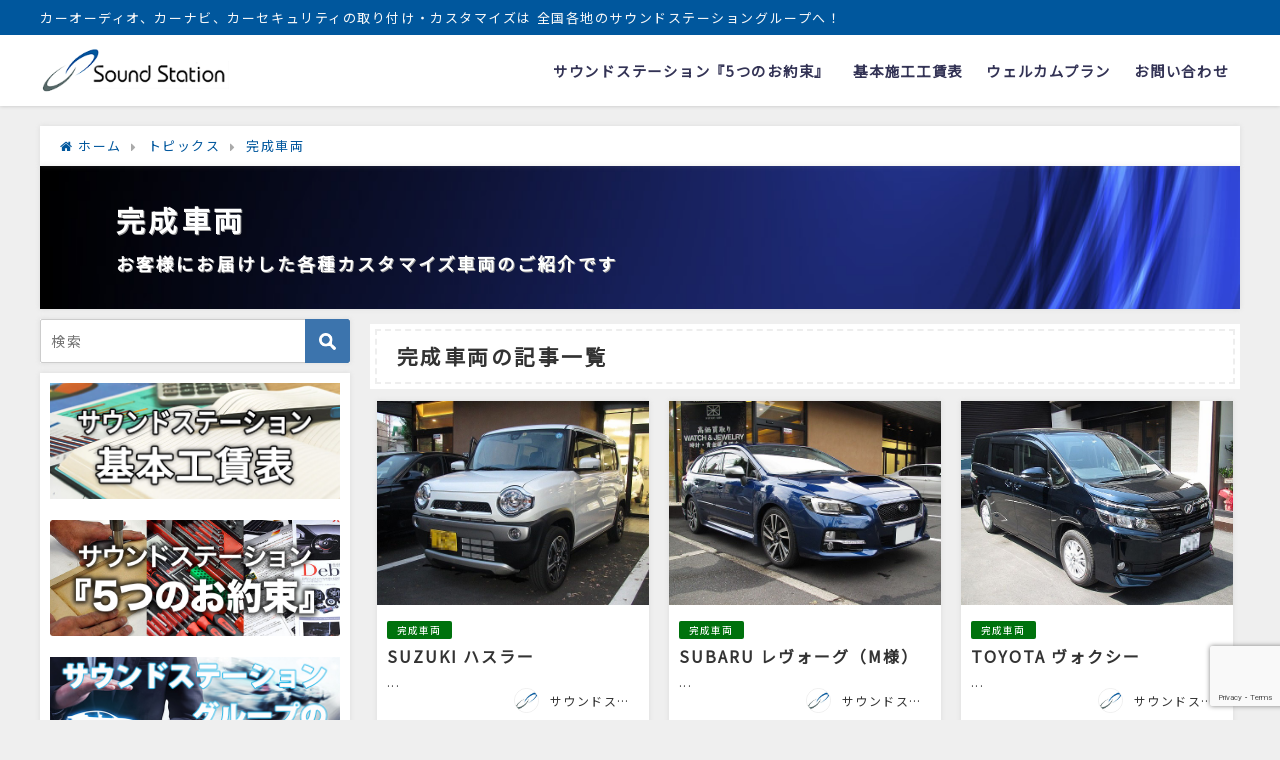

--- FILE ---
content_type: text/html; charset=UTF-8
request_url: https://soundstation-group.com/category/complete/page/4/
body_size: 14440
content:
<!DOCTYPE html>
<html lang="ja">
<head>
<meta charset="utf-8">
<meta http-equiv="X-UA-Compatible" content="IE=edge">
<meta name="viewport" content="width=device-width, initial-scale=1" />
<title>完成車両(ページ4)</title>
<meta name="description" content="">
<meta name="robots" content="archive,noindex,follow">
<link rel="canonical" href="https://soundstation-group.com/category/complete/">
<link rel="shortcut icon" href="https://soundstation-group.com/wp-content/uploads/2018/01/favicon.png">
<!--[if IE]>
		<link rel="shortcut icon" href="https://soundstation-group.com/wp-content/uploads/2018/01/favicon.ico">
<![endif]-->
<link rel="apple-touch-icon" href="https://soundstation-group.com/wp-content/uploads/2018/01/apple-touch-icon.png" />
<meta name='robots' content='max-image-preview:large' />
<link rel='dns-prefetch' href='//widgetlogic.org' />
<link rel='dns-prefetch' href='//cdnjs.cloudflare.com' />
<link rel="alternate" type="application/rss+xml" title="カーオーディオ専門店の全国グループ・サウンドステーション &raquo; フィード" href="https://soundstation-group.com/feed/" />
<link rel="alternate" type="application/rss+xml" title="カーオーディオ専門店の全国グループ・サウンドステーション &raquo; コメントフィード" href="https://soundstation-group.com/comments/feed/" />
<link rel="alternate" type="application/rss+xml" title="カーオーディオ専門店の全国グループ・サウンドステーション &raquo; 完成車両 カテゴリーのフィード" href="https://soundstation-group.com/category/complete/feed/" />
<style id='wp-img-auto-sizes-contain-inline-css' type='text/css'>
img:is([sizes=auto i],[sizes^="auto," i]){contain-intrinsic-size:3000px 1500px}
/*# sourceURL=wp-img-auto-sizes-contain-inline-css */
</style>
<style id='wp-block-library-inline-css' type='text/css'>
:root{--wp-block-synced-color:#7a00df;--wp-block-synced-color--rgb:122,0,223;--wp-bound-block-color:var(--wp-block-synced-color);--wp-editor-canvas-background:#ddd;--wp-admin-theme-color:#007cba;--wp-admin-theme-color--rgb:0,124,186;--wp-admin-theme-color-darker-10:#006ba1;--wp-admin-theme-color-darker-10--rgb:0,107,160.5;--wp-admin-theme-color-darker-20:#005a87;--wp-admin-theme-color-darker-20--rgb:0,90,135;--wp-admin-border-width-focus:2px}@media (min-resolution:192dpi){:root{--wp-admin-border-width-focus:1.5px}}.wp-element-button{cursor:pointer}:root .has-very-light-gray-background-color{background-color:#eee}:root .has-very-dark-gray-background-color{background-color:#313131}:root .has-very-light-gray-color{color:#eee}:root .has-very-dark-gray-color{color:#313131}:root .has-vivid-green-cyan-to-vivid-cyan-blue-gradient-background{background:linear-gradient(135deg,#00d084,#0693e3)}:root .has-purple-crush-gradient-background{background:linear-gradient(135deg,#34e2e4,#4721fb 50%,#ab1dfe)}:root .has-hazy-dawn-gradient-background{background:linear-gradient(135deg,#faaca8,#dad0ec)}:root .has-subdued-olive-gradient-background{background:linear-gradient(135deg,#fafae1,#67a671)}:root .has-atomic-cream-gradient-background{background:linear-gradient(135deg,#fdd79a,#004a59)}:root .has-nightshade-gradient-background{background:linear-gradient(135deg,#330968,#31cdcf)}:root .has-midnight-gradient-background{background:linear-gradient(135deg,#020381,#2874fc)}:root{--wp--preset--font-size--normal:16px;--wp--preset--font-size--huge:42px}.has-regular-font-size{font-size:1em}.has-larger-font-size{font-size:2.625em}.has-normal-font-size{font-size:var(--wp--preset--font-size--normal)}.has-huge-font-size{font-size:var(--wp--preset--font-size--huge)}.has-text-align-center{text-align:center}.has-text-align-left{text-align:left}.has-text-align-right{text-align:right}.has-fit-text{white-space:nowrap!important}#end-resizable-editor-section{display:none}.aligncenter{clear:both}.items-justified-left{justify-content:flex-start}.items-justified-center{justify-content:center}.items-justified-right{justify-content:flex-end}.items-justified-space-between{justify-content:space-between}.screen-reader-text{border:0;clip-path:inset(50%);height:1px;margin:-1px;overflow:hidden;padding:0;position:absolute;width:1px;word-wrap:normal!important}.screen-reader-text:focus{background-color:#ddd;clip-path:none;color:#444;display:block;font-size:1em;height:auto;left:5px;line-height:normal;padding:15px 23px 14px;text-decoration:none;top:5px;width:auto;z-index:100000}html :where(.has-border-color){border-style:solid}html :where([style*=border-top-color]){border-top-style:solid}html :where([style*=border-right-color]){border-right-style:solid}html :where([style*=border-bottom-color]){border-bottom-style:solid}html :where([style*=border-left-color]){border-left-style:solid}html :where([style*=border-width]){border-style:solid}html :where([style*=border-top-width]){border-top-style:solid}html :where([style*=border-right-width]){border-right-style:solid}html :where([style*=border-bottom-width]){border-bottom-style:solid}html :where([style*=border-left-width]){border-left-style:solid}html :where(img[class*=wp-image-]){height:auto;max-width:100%}:where(figure){margin:0 0 1em}html :where(.is-position-sticky){--wp-admin--admin-bar--position-offset:var(--wp-admin--admin-bar--height,0px)}@media screen and (max-width:600px){html :where(.is-position-sticky){--wp-admin--admin-bar--position-offset:0px}}

/*# sourceURL=wp-block-library-inline-css */
</style><style id='global-styles-inline-css' type='text/css'>
:root{--wp--preset--aspect-ratio--square: 1;--wp--preset--aspect-ratio--4-3: 4/3;--wp--preset--aspect-ratio--3-4: 3/4;--wp--preset--aspect-ratio--3-2: 3/2;--wp--preset--aspect-ratio--2-3: 2/3;--wp--preset--aspect-ratio--16-9: 16/9;--wp--preset--aspect-ratio--9-16: 9/16;--wp--preset--color--black: #000;--wp--preset--color--cyan-bluish-gray: #abb8c3;--wp--preset--color--white: #fff;--wp--preset--color--pale-pink: #f78da7;--wp--preset--color--vivid-red: #cf2e2e;--wp--preset--color--luminous-vivid-orange: #ff6900;--wp--preset--color--luminous-vivid-amber: #fcb900;--wp--preset--color--light-green-cyan: #7bdcb5;--wp--preset--color--vivid-green-cyan: #00d084;--wp--preset--color--pale-cyan-blue: #8ed1fc;--wp--preset--color--vivid-cyan-blue: #0693e3;--wp--preset--color--vivid-purple: #9b51e0;--wp--preset--color--light-blue: #70b8f1;--wp--preset--color--light-red: #ff8178;--wp--preset--color--light-green: #2ac113;--wp--preset--color--light-yellow: #ffe822;--wp--preset--color--light-orange: #ffa30d;--wp--preset--color--blue: #00f;--wp--preset--color--red: #f00;--wp--preset--color--purple: #674970;--wp--preset--color--gray: #ccc;--wp--preset--gradient--vivid-cyan-blue-to-vivid-purple: linear-gradient(135deg,rgb(6,147,227) 0%,rgb(155,81,224) 100%);--wp--preset--gradient--light-green-cyan-to-vivid-green-cyan: linear-gradient(135deg,rgb(122,220,180) 0%,rgb(0,208,130) 100%);--wp--preset--gradient--luminous-vivid-amber-to-luminous-vivid-orange: linear-gradient(135deg,rgb(252,185,0) 0%,rgb(255,105,0) 100%);--wp--preset--gradient--luminous-vivid-orange-to-vivid-red: linear-gradient(135deg,rgb(255,105,0) 0%,rgb(207,46,46) 100%);--wp--preset--gradient--very-light-gray-to-cyan-bluish-gray: linear-gradient(135deg,rgb(238,238,238) 0%,rgb(169,184,195) 100%);--wp--preset--gradient--cool-to-warm-spectrum: linear-gradient(135deg,rgb(74,234,220) 0%,rgb(151,120,209) 20%,rgb(207,42,186) 40%,rgb(238,44,130) 60%,rgb(251,105,98) 80%,rgb(254,248,76) 100%);--wp--preset--gradient--blush-light-purple: linear-gradient(135deg,rgb(255,206,236) 0%,rgb(152,150,240) 100%);--wp--preset--gradient--blush-bordeaux: linear-gradient(135deg,rgb(254,205,165) 0%,rgb(254,45,45) 50%,rgb(107,0,62) 100%);--wp--preset--gradient--luminous-dusk: linear-gradient(135deg,rgb(255,203,112) 0%,rgb(199,81,192) 50%,rgb(65,88,208) 100%);--wp--preset--gradient--pale-ocean: linear-gradient(135deg,rgb(255,245,203) 0%,rgb(182,227,212) 50%,rgb(51,167,181) 100%);--wp--preset--gradient--electric-grass: linear-gradient(135deg,rgb(202,248,128) 0%,rgb(113,206,126) 100%);--wp--preset--gradient--midnight: linear-gradient(135deg,rgb(2,3,129) 0%,rgb(40,116,252) 100%);--wp--preset--font-size--small: 13px;--wp--preset--font-size--medium: 20px;--wp--preset--font-size--large: 36px;--wp--preset--font-size--x-large: 42px;--wp--preset--spacing--20: 0.44rem;--wp--preset--spacing--30: 0.67rem;--wp--preset--spacing--40: 1rem;--wp--preset--spacing--50: 1.5rem;--wp--preset--spacing--60: 2.25rem;--wp--preset--spacing--70: 3.38rem;--wp--preset--spacing--80: 5.06rem;--wp--preset--shadow--natural: 6px 6px 9px rgba(0, 0, 0, 0.2);--wp--preset--shadow--deep: 12px 12px 50px rgba(0, 0, 0, 0.4);--wp--preset--shadow--sharp: 6px 6px 0px rgba(0, 0, 0, 0.2);--wp--preset--shadow--outlined: 6px 6px 0px -3px rgb(255, 255, 255), 6px 6px rgb(0, 0, 0);--wp--preset--shadow--crisp: 6px 6px 0px rgb(0, 0, 0);}:where(.is-layout-flex){gap: 0.5em;}:where(.is-layout-grid){gap: 0.5em;}body .is-layout-flex{display: flex;}.is-layout-flex{flex-wrap: wrap;align-items: center;}.is-layout-flex > :is(*, div){margin: 0;}body .is-layout-grid{display: grid;}.is-layout-grid > :is(*, div){margin: 0;}:where(.wp-block-columns.is-layout-flex){gap: 2em;}:where(.wp-block-columns.is-layout-grid){gap: 2em;}:where(.wp-block-post-template.is-layout-flex){gap: 1.25em;}:where(.wp-block-post-template.is-layout-grid){gap: 1.25em;}.has-black-color{color: var(--wp--preset--color--black) !important;}.has-cyan-bluish-gray-color{color: var(--wp--preset--color--cyan-bluish-gray) !important;}.has-white-color{color: var(--wp--preset--color--white) !important;}.has-pale-pink-color{color: var(--wp--preset--color--pale-pink) !important;}.has-vivid-red-color{color: var(--wp--preset--color--vivid-red) !important;}.has-luminous-vivid-orange-color{color: var(--wp--preset--color--luminous-vivid-orange) !important;}.has-luminous-vivid-amber-color{color: var(--wp--preset--color--luminous-vivid-amber) !important;}.has-light-green-cyan-color{color: var(--wp--preset--color--light-green-cyan) !important;}.has-vivid-green-cyan-color{color: var(--wp--preset--color--vivid-green-cyan) !important;}.has-pale-cyan-blue-color{color: var(--wp--preset--color--pale-cyan-blue) !important;}.has-vivid-cyan-blue-color{color: var(--wp--preset--color--vivid-cyan-blue) !important;}.has-vivid-purple-color{color: var(--wp--preset--color--vivid-purple) !important;}.has-black-background-color{background-color: var(--wp--preset--color--black) !important;}.has-cyan-bluish-gray-background-color{background-color: var(--wp--preset--color--cyan-bluish-gray) !important;}.has-white-background-color{background-color: var(--wp--preset--color--white) !important;}.has-pale-pink-background-color{background-color: var(--wp--preset--color--pale-pink) !important;}.has-vivid-red-background-color{background-color: var(--wp--preset--color--vivid-red) !important;}.has-luminous-vivid-orange-background-color{background-color: var(--wp--preset--color--luminous-vivid-orange) !important;}.has-luminous-vivid-amber-background-color{background-color: var(--wp--preset--color--luminous-vivid-amber) !important;}.has-light-green-cyan-background-color{background-color: var(--wp--preset--color--light-green-cyan) !important;}.has-vivid-green-cyan-background-color{background-color: var(--wp--preset--color--vivid-green-cyan) !important;}.has-pale-cyan-blue-background-color{background-color: var(--wp--preset--color--pale-cyan-blue) !important;}.has-vivid-cyan-blue-background-color{background-color: var(--wp--preset--color--vivid-cyan-blue) !important;}.has-vivid-purple-background-color{background-color: var(--wp--preset--color--vivid-purple) !important;}.has-black-border-color{border-color: var(--wp--preset--color--black) !important;}.has-cyan-bluish-gray-border-color{border-color: var(--wp--preset--color--cyan-bluish-gray) !important;}.has-white-border-color{border-color: var(--wp--preset--color--white) !important;}.has-pale-pink-border-color{border-color: var(--wp--preset--color--pale-pink) !important;}.has-vivid-red-border-color{border-color: var(--wp--preset--color--vivid-red) !important;}.has-luminous-vivid-orange-border-color{border-color: var(--wp--preset--color--luminous-vivid-orange) !important;}.has-luminous-vivid-amber-border-color{border-color: var(--wp--preset--color--luminous-vivid-amber) !important;}.has-light-green-cyan-border-color{border-color: var(--wp--preset--color--light-green-cyan) !important;}.has-vivid-green-cyan-border-color{border-color: var(--wp--preset--color--vivid-green-cyan) !important;}.has-pale-cyan-blue-border-color{border-color: var(--wp--preset--color--pale-cyan-blue) !important;}.has-vivid-cyan-blue-border-color{border-color: var(--wp--preset--color--vivid-cyan-blue) !important;}.has-vivid-purple-border-color{border-color: var(--wp--preset--color--vivid-purple) !important;}.has-vivid-cyan-blue-to-vivid-purple-gradient-background{background: var(--wp--preset--gradient--vivid-cyan-blue-to-vivid-purple) !important;}.has-light-green-cyan-to-vivid-green-cyan-gradient-background{background: var(--wp--preset--gradient--light-green-cyan-to-vivid-green-cyan) !important;}.has-luminous-vivid-amber-to-luminous-vivid-orange-gradient-background{background: var(--wp--preset--gradient--luminous-vivid-amber-to-luminous-vivid-orange) !important;}.has-luminous-vivid-orange-to-vivid-red-gradient-background{background: var(--wp--preset--gradient--luminous-vivid-orange-to-vivid-red) !important;}.has-very-light-gray-to-cyan-bluish-gray-gradient-background{background: var(--wp--preset--gradient--very-light-gray-to-cyan-bluish-gray) !important;}.has-cool-to-warm-spectrum-gradient-background{background: var(--wp--preset--gradient--cool-to-warm-spectrum) !important;}.has-blush-light-purple-gradient-background{background: var(--wp--preset--gradient--blush-light-purple) !important;}.has-blush-bordeaux-gradient-background{background: var(--wp--preset--gradient--blush-bordeaux) !important;}.has-luminous-dusk-gradient-background{background: var(--wp--preset--gradient--luminous-dusk) !important;}.has-pale-ocean-gradient-background{background: var(--wp--preset--gradient--pale-ocean) !important;}.has-electric-grass-gradient-background{background: var(--wp--preset--gradient--electric-grass) !important;}.has-midnight-gradient-background{background: var(--wp--preset--gradient--midnight) !important;}.has-small-font-size{font-size: var(--wp--preset--font-size--small) !important;}.has-medium-font-size{font-size: var(--wp--preset--font-size--medium) !important;}.has-large-font-size{font-size: var(--wp--preset--font-size--large) !important;}.has-x-large-font-size{font-size: var(--wp--preset--font-size--x-large) !important;}
/*# sourceURL=global-styles-inline-css */
</style>

<style id='classic-theme-styles-inline-css' type='text/css'>
/*! This file is auto-generated */
.wp-block-button__link{color:#fff;background-color:#32373c;border-radius:9999px;box-shadow:none;text-decoration:none;padding:calc(.667em + 2px) calc(1.333em + 2px);font-size:1.125em}.wp-block-file__button{background:#32373c;color:#fff;text-decoration:none}
/*# sourceURL=/wp-includes/css/classic-themes.min.css */
</style>
<link rel='stylesheet'  href='https://soundstation-group.com/wp-content/plugins/widget-logic/block_widget/css/widget.css?ver=1768233254&#038;theme=4.7.6'  media='all'>
<link rel='stylesheet'  href='https://soundstation-group.com/wp-content/plugins/contact-form-7/includes/css/styles.css?ver=6.1.4&#038;theme=4.7.6'  media='all'>
<link rel='stylesheet'  href='https://soundstation-group.com/wp-content/plugins/responsive-lightbox/assets/prettyphoto/prettyPhoto.min.css?ver=3.1.6&#038;theme=4.7.6'  media='all'>
<link rel='stylesheet'  href='https://soundstation-group.com/wp-content/plugins/wp-user-avatar/assets/css/frontend.min.css?ver=4.16.8&#038;theme=4.7.6'  media='all'>
<link rel='stylesheet'  href='https://soundstation-group.com/wp-content/plugins/wp-user-avatar/assets/flatpickr/flatpickr.min.css?ver=4.16.8&#038;theme=4.7.6'  media='all'>
<link rel='stylesheet'  href='https://soundstation-group.com/wp-content/plugins/wp-user-avatar/assets/select2/select2.min.css?ver=6.9&#038;theme=4.7.6'  media='all'>
<link rel='stylesheet'  href='https://soundstation-group.com/wp-content/themes/diver/style.min.css?ver=6.9&#038;theme=4.7.6'  media='all'>
<link rel='stylesheet'  href='https://soundstation-group.com/wp-content/themes/diver_child/style.css?theme=4.7.6'  media='all'>
<link rel='stylesheet'  href='https://soundstation-group.com/wp-content/themes/diver/lib/functions/editor/gutenberg/blocks.min.css?ver=6.9&#038;theme=4.7.6'  media='all'>
<link rel='stylesheet'  href='https://cdnjs.cloudflare.com/ajax/libs/Swiper/4.5.0/css/swiper.min.css'  media='all'>
<!--n2css--><!--n2js--><script type="text/javascript"src="https://soundstation-group.com/wp-includes/js/jquery/jquery.min.js?ver=3.7.1&amp;theme=4.7.6" id="jquery-core-js"></script>
<script type="text/javascript"src="https://soundstation-group.com/wp-includes/js/jquery/jquery-migrate.min.js?ver=3.4.1&amp;theme=4.7.6" id="jquery-migrate-js"></script>
<script type="text/javascript"src="https://soundstation-group.com/wp-content/plugins/responsive-lightbox/assets/prettyphoto/jquery.prettyPhoto.min.js?ver=3.1.6&amp;theme=4.7.6" id="responsive-lightbox-prettyphoto-js"></script>
<script type="text/javascript"src="https://soundstation-group.com/wp-includes/js/underscore.min.js?ver=1.13.7&amp;theme=4.7.6" id="underscore-js"></script>
<script type="text/javascript"src="https://soundstation-group.com/wp-content/plugins/responsive-lightbox/assets/infinitescroll/infinite-scroll.pkgd.min.js?ver=4.0.1&amp;theme=4.7.6" id="responsive-lightbox-infinite-scroll-js"></script>
<script type="text/javascript"src="https://soundstation-group.com/wp-content/plugins/responsive-lightbox/assets/dompurify/purify.min.js?ver=3.3.1&amp;theme=4.7.6" id="dompurify-js"></script>
<script type="text/javascript" id="responsive-lightbox-sanitizer-js-before">
/* <![CDATA[ */
window.RLG = window.RLG || {}; window.RLG.sanitizeAllowedHosts = ["youtube.com","www.youtube.com","youtu.be","vimeo.com","player.vimeo.com"];
//# sourceURL=responsive-lightbox-sanitizer-js-before
/* ]]> */
</script>
<script type="text/javascript"src="https://soundstation-group.com/wp-content/plugins/responsive-lightbox/js/sanitizer.js?ver=2.6.1&amp;theme=4.7.6" id="responsive-lightbox-sanitizer-js"></script>
<script type="text/javascript" id="responsive-lightbox-js-before">
/* <![CDATA[ */
var rlArgs = {"script":"prettyphoto","selector":"lightbox","customEvents":"","activeGalleries":true,"animationSpeed":"normal","slideshow":false,"slideshowDelay":5000,"slideshowAutoplay":false,"opacity":"0.75","showTitle":true,"allowResize":true,"allowExpand":true,"width":1080,"height":720,"separator":"\/","theme":"pp_default","horizontalPadding":20,"hideFlash":false,"wmode":"opaque","videoAutoplay":false,"modal":false,"deeplinking":false,"overlayGallery":true,"keyboardShortcuts":true,"social":false,"woocommerce_gallery":false,"ajaxurl":"https:\/\/soundstation-group.com\/wp-admin\/admin-ajax.php","nonce":"d2eb3f6957","preview":false,"postId":836,"scriptExtension":false};

//# sourceURL=responsive-lightbox-js-before
/* ]]> */
</script>
<script type="text/javascript"src="https://soundstation-group.com/wp-content/plugins/responsive-lightbox/js/front.js?ver=2.6.1&amp;theme=4.7.6" id="responsive-lightbox-js"></script>
<script type="text/javascript"src="https://soundstation-group.com/wp-content/plugins/wp-user-avatar/assets/flatpickr/flatpickr.min.js?ver=4.16.8&amp;theme=4.7.6" id="ppress-flatpickr-js"></script>
<script type="text/javascript"src="https://soundstation-group.com/wp-content/plugins/wp-user-avatar/assets/select2/select2.min.js?ver=4.16.8&amp;theme=4.7.6" id="ppress-select2-js"></script>
<link rel="https://api.w.org/" href="https://soundstation-group.com/wp-json/" /><link rel="alternate" title="JSON" type="application/json" href="https://soundstation-group.com/wp-json/wp/v2/categories/4" /><link rel="EditURI" type="application/rsd+xml" title="RSD" href="https://soundstation-group.com/xmlrpc.php?rsd" />
<meta name="generator" content="WordPress 6.9" />
      <script>
      (function(i,s,o,g,r,a,m){i['GoogleAnalyticsObject']=r;i[r]=i[r]||function(){(i[r].q=i[r].q||[]).push(arguments)},i[r].l=1*new Date();a=s.createElement(o),m=s.getElementsByTagName(o)[0];a.async=1;a.src=g;m.parentNode.insertBefore(a,m)})(window,document,'script','//www.google-analytics.com/analytics.js','ga');ga('create',"UA-51542722-2",'auto');ga('send','pageview');</script>
      <link rel="prev" href="https://soundstation-group.com/category/complete/page/3/" />
<link rel="next" href="https://soundstation-group.com/category/complete/page/5/" />
<style>body{background-image:url()}</style><style>#onlynav ul ul,#nav_fixed #nav ul ul,.header-logo #nav ul ul{visibility:hidden;opacity:0;transition:.2s ease-in-out;transform:translateY(10px)}#onlynav ul ul ul,#nav_fixed #nav ul ul ul,.header-logo #nav ul ul ul{transform:translateX(-20px) translateY(0)}#onlynav ul li:hover>ul,#nav_fixed #nav ul li:hover>ul,.header-logo #nav ul li:hover>ul{visibility:visible;opacity:1;transform:translateY(0)}#onlynav ul ul li:hover>ul,#nav_fixed #nav ul ul li:hover>ul,.header-logo #nav ul ul li:hover>ul{transform:translateX(0) translateY(0)}</style><style>body{background-color:#efefef;color:#333}a{color:#00579d}a:hover{color:#a2c2e6}.content{color:#000}.content a{color:#00579d}.content a:hover{color:#a2c2e6}.header-wrap,#header ul.sub-menu,#header ul.children,#scrollnav,.description_sp{background:#fff;color:#333}.header-wrap a,#scrollnav a,div.logo_title{color:#335}.header-wrap a:hover,div.logo_title:hover{color:#00579d}.drawer-nav-btn span{background-color:#335}.drawer-nav-btn:before,.drawer-nav-btn:after{border-color:#335}#scrollnav ul li a{background:rgba(255,255,255,.8);color:#505050}.header_small_menu{background:#00579d;color:#f9f9f9}.header_small_menu a{color:#fff}.header_small_menu a:hover{color:#00579d}#nav_fixed.fixed,#nav_fixed #nav ul ul{background:rgba(255,255,255,.8);color:#333}#nav_fixed.fixed a,#nav_fixed .logo_title{color:#335}#nav_fixed.fixed a:hover{color:#6495ED}#nav_fixed .drawer-nav-btn:before,#nav_fixed .drawer-nav-btn:after{border-color:#335}#nav_fixed .drawer-nav-btn span{background-color:#335}#onlynav{background:#fff;color:#333}#onlynav ul li a{color:#333}#onlynav ul ul.sub-menu{background:#fff}#onlynav div>ul>li>a:before{border-color:#333}#onlynav ul>li:hover>a:hover,#onlynav ul>li:hover>a,#onlynav ul>li:hover li:hover>a,#onlynav ul li:hover ul li ul li:hover>a{background:#5d8ac1;color:#fff}#onlynav ul li ul li ul:before{border-left-color:#fff}#onlynav ul li:last-child ul li ul:before{border-right-color:#fff}#bigfooter{background:#fff;color:#333}#bigfooter a{color:#335}#bigfooter a:hover{color:#fff}#footer{background:#00579d;color:#f9f9f9}#footer a{color:#335}#footer a:hover{color:#6495ED}#sidebar .widget{background:#fff;color:#333}#sidebar .widget a{color:#335}#sidebar .widget a:hover{color:#6495ED}.post-box-contents,#main-wrap #pickup_posts_container img,.hentry,#single-main .post-sub,.navigation,.single_thumbnail,.in_loop,#breadcrumb,.pickup-cat-list,.maintop-widget,.mainbottom-widget,#share_plz,.sticky-post-box,.catpage_content_wrap,.cat-post-main{background:#fff}.post-box{border-color:#eee}.drawer_content_title,.searchbox_content_title{background:#eee;color:#333}.drawer-nav,#header_search{background:#fff}.drawer-nav,.drawer-nav a,#header_search,#header_search a{color:#000}#footer_sticky_menu{background:rgba(0,87,157,.82)}.footermenu_col{background:rgba(0,87,157,.82);color:#f7f7f7}a.page-numbers{background:#d1d1d1;color:#fff}.pagination .current{background:#00579d;color:#fff}</style><style>@media screen and (min-width:1201px){#main-wrap,.header-wrap .header-logo,.header_small_content,.bigfooter_wrap,.footer_content,.container_top_widget,.container_bottom_widget{width:1200px}}@media screen and (max-width:1200px){#main-wrap,.header-wrap .header-logo,.header_small_content,.bigfooter_wrap,.footer_content,.container_top_widget,.container_bottom_widget{width:96%}}@media screen and (max-width:768px){#main-wrap,.header-wrap .header-logo,.header_small_content,.bigfooter_wrap,.footer_content,.container_top_widget,.container_bottom_widget{width:100%}}@media screen and (min-width:960px){#sidebar{width:310px}}</style>
<script src="https://www.youtube.com/iframe_api"></script>
<script async src="//pagead2.googlesyndication.com/pagead/js/adsbygoogle.js"></script>

		<script>
		(function(i,s,o,g,r,a,m){i['GoogleAnalyticsObject']=r;i[r]=i[r]||function(){(i[r].q=i[r].q||[]).push(arguments)},i[r].l=1*new Date();a=s.createElement(o),m=s.getElementsByTagName(o)[0];a.async=1;a.src=g;m.parentNode.insertBefore(a,m)})(window,document,'script','//www.google-analytics.com/analytics.js','ga');ga('create',"UA-51542722-2",'auto');ga('send','pageview');</script>
	
	
<style>
@import url('https://fonts.googleapis.com/css2?family=Noto+Sans+JP&display=swap');
</style>
<link rel='stylesheet'  href='https://maxcdn.bootstrapcdn.com/font-awesome/4.7.0/css/font-awesome.min.css'  media='all'>
<link rel='stylesheet'  href='https://cdnjs.cloudflare.com/ajax/libs/lity/2.3.1/lity.min.css'  media='all'>
<link rel='stylesheet'  href='https://soundstation-group.com/wp-content/themes/diver/lib/assets/prism/prism.css?theme=4.7.6'  media='all'>
</head>
<body itemscope="itemscope" itemtype="http://schema.org/WebPage" class="archive paged category category-complete category-4 wp-embed-responsive paged-4 category-paged-4 wp-theme-diver wp-child-theme-diver_child">

<!-- スムーススクロール -->
<script>
    jQuery(function(){
       jQuery('a[href^="#"]').click(function() {
          var speed = 800;
          var href= jQuery(this).attr("href");
          var target = jQuery(href == "#" || href == "" ? 'html' : href);
          var position = target.offset().top;
          jQuery('body,html').animate({scrollTop:position}, speed, 'swing');
          return false;
       });
    });
 </script>

	
<div id="fb-root"></div>
<script async defer crossorigin="anonymous" src="https://connect.facebook.net/ja_JP/sdk.js#xfbml=1&version=v5.0&appId="></script>

<div id="container">
<!-- header -->
	<!-- lpページでは表示しない -->
	<div id="header" class="clearfix">
					<header class="header-wrap" role="banner" itemscope="itemscope" itemtype="http://schema.org/WPHeader">
			<div class="header_small_menu clearfix">
		<div class="header_small_content">
			<div id="description">カーオーディオ、カーナビ、カーセキュリティの取り付け・カスタマイズは 全国各地のサウンドステーショングループへ！</div>
			<nav class="header_small_menu_right" role="navigation" itemscope="itemscope" itemtype="http://scheme.org/SiteNavigationElement">
							</nav>
		</div>
	</div>

			<div class="header-logo clearfix">
				<!-- 	<button type="button" class="drawer-toggle drawer-hamburger">
	  <span class="sr-only">toggle navigation</span>
	  <span class="drawer-hamburger-icon"></span>
	</button> -->

	<div class="drawer-nav-btn-wrap"><span class="drawer-nav-btn"><span></span></span></div>



				<!-- /Navigation -->
				<div id="logo">
										<a href="https://soundstation-group.com/">
													<img src="https://soundstation-group.com/wp-content/uploads/2018/01/logo.png" alt="カーオーディオ専門店の全国グループ・サウンドステーション">
											</a>
				</div>
									<nav id="nav" role="navigation" itemscope="itemscope" itemtype="http://scheme.org/SiteNavigationElement">
						<div class="menu-%e5%9f%ba%e6%9c%ac%e3%83%a1%e3%83%8b%e3%83%a5%e3%83%bc-container"><ul id="mainnavul" class="menu"><li id="menu-item-463" class="menu-item menu-item-type-post_type menu-item-object-page menu-item-463"><a href="https://soundstation-group.com/%e3%82%b5%e3%82%a6%e3%83%b3%e3%83%89%e3%82%b9%e3%83%86%e3%83%bc%e3%82%b7%e3%83%a7%e3%83%b3%e3%80%8e5%e3%81%a4%e3%81%ae%e3%81%8a%e7%b4%84%e6%9d%9f%e3%80%8f/">サウンドステーション『5つのお約束』</a></li>
<li id="menu-item-464" class="menu-item menu-item-type-post_type menu-item-object-page menu-item-464"><a href="https://soundstation-group.com/%e5%9f%ba%e6%9c%ac%e6%96%bd%e5%b7%a5%e5%b7%a5%e8%b3%83%e8%a1%a8/">基本施工工賃表</a></li>
<li id="menu-item-465" class="menu-item menu-item-type-post_type menu-item-object-page menu-item-465"><a href="https://soundstation-group.com/%e3%82%a6%e3%82%a7%e3%83%ab%e3%82%ab%e3%83%a0%e3%83%97%e3%83%a9%e3%83%b3/">ウェルカムプラン</a></li>
<li id="menu-item-2983" class="menu-item menu-item-type-post_type menu-item-object-page menu-item-2983"><a href="https://soundstation-group.com/contact_plan/">お問い合わせ</a></li>
</ul></div>					</nav>
							</div>
		</header>
		<nav id="scrollnav" class="inline-nospace" role="navigation" itemscope="itemscope" itemtype="http://scheme.org/SiteNavigationElement">
					</nav>
		
		<div id="nav_fixed">
		<div class="header-logo clearfix">
			<!-- Navigation -->
			<!-- 	<button type="button" class="drawer-toggle drawer-hamburger">
	  <span class="sr-only">toggle navigation</span>
	  <span class="drawer-hamburger-icon"></span>
	</button> -->

	<div class="drawer-nav-btn-wrap"><span class="drawer-nav-btn"><span></span></span></div>



			<!-- /Navigation -->
			<div class="logo clearfix">
				<a href="https://soundstation-group.com/">
					
													<img src="https://soundstation-group.com/wp-content/uploads/2018/01/logo.png" alt="カーオーディオ専門店の全国グループ・サウンドステーション" width="250" height="60">
													
									</a>
			</div>
					<nav id="nav" role="navigation" itemscope="itemscope" itemtype="http://scheme.org/SiteNavigationElement">
				<div class="menu-%e5%9f%ba%e6%9c%ac%e3%83%a1%e3%83%8b%e3%83%a5%e3%83%bc-container"><ul id="fixnavul" class="menu"><li class="menu-item menu-item-type-post_type menu-item-object-page menu-item-463"><a href="https://soundstation-group.com/%e3%82%b5%e3%82%a6%e3%83%b3%e3%83%89%e3%82%b9%e3%83%86%e3%83%bc%e3%82%b7%e3%83%a7%e3%83%b3%e3%80%8e5%e3%81%a4%e3%81%ae%e3%81%8a%e7%b4%84%e6%9d%9f%e3%80%8f/">サウンドステーション『5つのお約束』</a></li>
<li class="menu-item menu-item-type-post_type menu-item-object-page menu-item-464"><a href="https://soundstation-group.com/%e5%9f%ba%e6%9c%ac%e6%96%bd%e5%b7%a5%e5%b7%a5%e8%b3%83%e8%a1%a8/">基本施工工賃表</a></li>
<li class="menu-item menu-item-type-post_type menu-item-object-page menu-item-465"><a href="https://soundstation-group.com/%e3%82%a6%e3%82%a7%e3%83%ab%e3%82%ab%e3%83%a0%e3%83%97%e3%83%a9%e3%83%b3/">ウェルカムプラン</a></li>
<li class="menu-item menu-item-type-post_type menu-item-object-page menu-item-2983"><a href="https://soundstation-group.com/contact_plan/">お問い合わせ</a></li>
</ul></div>			</nav>
				</div>
	</div>
							</div>
	<div class="d_sp">
		</div>
	
	<div id="main-wrap">
	<ul id="breadcrumb" itemscope itemtype="http://schema.org/BreadcrumbList">
<li itemprop="itemListElement" itemscope itemtype="http://schema.org/ListItem"><a href="https://soundstation-group.com/" itemprop="item"><span itemprop="name"><i class="fa fa-home" aria-hidden="true"></i> ホーム</span></a><meta itemprop="position" content="1" /></li><li itemprop="itemListElement" itemscope itemtype="http://schema.org/ListItem"><a href="https://soundstation-group.com/postpost/" itemprop="item"><span itemprop="name">トピックス</span></a><meta itemprop="position" content="2" /></li><li itemprop="itemListElement" itemscope itemtype="http://schema.org/ListItem"><a href="https://soundstation-group.com/category/complete/" itemprop="item"><span itemprop="name">完成車両</span></a><meta itemprop="position" content="3" /></li></ul>	

    <div class="catpage_content_wrap" style="color:#fff;">
    <div class="cover lazyload" data-bg="https://soundstation-group.com/wp-content/uploads/2018/01/cat-back.jpg" style="background-color: #5f69a9;"></div>
        <div class="innner clearfix">
            <div class="catpage_inner_content">
                <h1 class="catpage_title">完成車両</h1>
                                                      <div class="catpage_description">お客様にお届けした各種カスタマイズ車両のご紹介です</div>
                            </div>
                            <div class="catpage_tag">
                                    </div>
                    </div>
    </div>


	<!-- main -->
	<main id="main" style="float:right;margin-left:-330px;padding-left:330px;" role="main">
		<div class="wrap-post-title">完成車両の記事一覧</div>

			<script>
		jQuery(document).ready(function($) {
		    $(".post-box-contents").lineUp({
		        onFontResize : false,
		        onResize : true
		    });
		});
	</script>

<section class="wrap-grid-post-box clearfix">
				<article class="grid_post-box" style="padding:10px;" role="article">
				<a class="wrap_link post_list_wrap_link" href="https://soundstation-group.com/suzuki-hustler-avkansai-comp/" title="SUZUKI ハスラー" rel="bookmark"></a>
				<div class="post-box-contents clearfix">
					<figure class="grid_post_thumbnail">
												<div class="post_thumbnail_wrap">
								<img width="350" height="263" src="https://soundstation-group.com/wp-content/uploads/2018/02/AVKANSAI_9-01.jpg" class="attachment-350x300 size-350x300 wp-post-image" alt="SUZUKI ハスラー" decoding="async" fetchpriority="high" srcset="https://soundstation-group.com/wp-content/uploads/2018/02/AVKANSAI_9-01.jpg 640w, https://soundstation-group.com/wp-content/uploads/2018/02/AVKANSAI_9-01-300x225.jpg 300w" sizes="(max-width: 350px) 100vw, 350px" />						</div>
					</figure>

					<section class="post-meta-all">
												<div class="post-cat" style="background:#00720d"><a href="https://soundstation-group.com/category/complete/" rel="category tag">完成車両</a></div>
													<div class="post-title">
								SUZUKI ハスラー						</div>
						<div class="post-substr">
						...						</div>
					</section>
																<ul class="post-author">
							<li class="post-author-thum"><img data-del="avatar" src='https://soundstation-group.com/wp-content/uploads/2018/01/square-150x150.jpg' class='avatar pp-user-avatar avatar-25 photo ' height='25' width='25'/></li>
							<li class="post-author-name">サウンドステーショングループ</li>
						</ul>
									</div>
			</article>
					<article class="grid_post-box" style="padding:10px;" role="article">
				<a class="wrap_link post_list_wrap_link" href="https://soundstation-group.com/subaru-levorg-avkansai-comp/" title="SUBARU レヴォーグ（M様）" rel="bookmark"></a>
				<div class="post-box-contents clearfix">
					<figure class="grid_post_thumbnail">
												<div class="post_thumbnail_wrap">
								<img width="350" height="263" src="https://soundstation-group.com/wp-content/uploads/2018/02/AVKANSAI_8-01.jpg" class="attachment-350x300 size-350x300 wp-post-image" alt="SUBARU レヴォーグ（M様）" decoding="async" srcset="https://soundstation-group.com/wp-content/uploads/2018/02/AVKANSAI_8-01.jpg 640w, https://soundstation-group.com/wp-content/uploads/2018/02/AVKANSAI_8-01-300x225.jpg 300w" sizes="(max-width: 350px) 100vw, 350px" />						</div>
					</figure>

					<section class="post-meta-all">
												<div class="post-cat" style="background:#00720d"><a href="https://soundstation-group.com/category/complete/" rel="category tag">完成車両</a></div>
													<div class="post-title">
								SUBARU レヴォーグ（M様）						</div>
						<div class="post-substr">
						...						</div>
					</section>
																<ul class="post-author">
							<li class="post-author-thum"><img data-del="avatar" src='https://soundstation-group.com/wp-content/uploads/2018/01/square-150x150.jpg' class='avatar pp-user-avatar avatar-25 photo ' height='25' width='25'/></li>
							<li class="post-author-name">サウンドステーショングループ</li>
						</ul>
									</div>
			</article>
					<article class="grid_post-box" style="padding:10px;" role="article">
				<a class="wrap_link post_list_wrap_link" href="https://soundstation-group.com/toyota-voxy-avkansai-comp/" title="TOYOTA ヴォクシー" rel="bookmark"></a>
				<div class="post-box-contents clearfix">
					<figure class="grid_post_thumbnail">
												<div class="post_thumbnail_wrap">
								<img width="350" height="263" src="https://soundstation-group.com/wp-content/uploads/2018/02/AVKANSAI_5-01.jpg" class="attachment-350x300 size-350x300 wp-post-image" alt="TOYOTA ヴォクシー" decoding="async" loading="lazy" srcset="https://soundstation-group.com/wp-content/uploads/2018/02/AVKANSAI_5-01.jpg 700w, https://soundstation-group.com/wp-content/uploads/2018/02/AVKANSAI_5-01-300x225.jpg 300w" sizes="auto, (max-width: 350px) 100vw, 350px" />						</div>
					</figure>

					<section class="post-meta-all">
												<div class="post-cat" style="background:#00720d"><a href="https://soundstation-group.com/category/complete/" rel="category tag">完成車両</a></div>
													<div class="post-title">
								TOYOTA ヴォクシー						</div>
						<div class="post-substr">
						...						</div>
					</section>
																<ul class="post-author">
							<li class="post-author-thum"><img data-del="avatar" src='https://soundstation-group.com/wp-content/uploads/2018/01/square-150x150.jpg' class='avatar pp-user-avatar avatar-25 photo ' height='25' width='25'/></li>
							<li class="post-author-name">サウンドステーショングループ</li>
						</ul>
									</div>
			</article>
					<article class="grid_post-box" style="padding:10px;" role="article">
				<a class="wrap_link post_list_wrap_link" href="https://soundstation-group.com/mercedes-benz-g55-avkansai-comp/" title="Mercedes Benz G55" rel="bookmark"></a>
				<div class="post-box-contents clearfix">
					<figure class="grid_post_thumbnail">
												<div class="post_thumbnail_wrap">
								<img width="350" height="263" src="https://soundstation-group.com/wp-content/uploads/2018/02/AVKANSAI_4-01.jpg" class="attachment-350x300 size-350x300 wp-post-image" alt="Mercedes Benz G55" decoding="async" loading="lazy" srcset="https://soundstation-group.com/wp-content/uploads/2018/02/AVKANSAI_4-01.jpg 700w, https://soundstation-group.com/wp-content/uploads/2018/02/AVKANSAI_4-01-300x225.jpg 300w" sizes="auto, (max-width: 350px) 100vw, 350px" />						</div>
					</figure>

					<section class="post-meta-all">
												<div class="post-cat" style="background:#00720d"><a href="https://soundstation-group.com/category/complete/" rel="category tag">完成車両</a></div>
													<div class="post-title">
								Mercedes Benz G55						</div>
						<div class="post-substr">
						...						</div>
					</section>
																<ul class="post-author">
							<li class="post-author-thum"><img data-del="avatar" src='https://soundstation-group.com/wp-content/uploads/2018/01/square-150x150.jpg' class='avatar pp-user-avatar avatar-25 photo ' height='25' width='25'/></li>
							<li class="post-author-name">サウンドステーショングループ</li>
						</ul>
									</div>
			</article>
					<article class="grid_post-box" style="padding:10px;" role="article">
				<a class="wrap_link post_list_wrap_link" href="https://soundstation-group.com/daihatsu-move-custum-avkansai-comp/" title="DAIHATSU ムーブカスタム" rel="bookmark"></a>
				<div class="post-box-contents clearfix">
					<figure class="grid_post_thumbnail">
												<div class="post_thumbnail_wrap">
								<img width="350" height="263" src="https://soundstation-group.com/wp-content/uploads/2018/02/AVKANSAI_3-0.jpg" class="attachment-350x300 size-350x300 wp-post-image" alt="DAIHATSU ムーブカスタム" decoding="async" loading="lazy" srcset="https://soundstation-group.com/wp-content/uploads/2018/02/AVKANSAI_3-0.jpg 700w, https://soundstation-group.com/wp-content/uploads/2018/02/AVKANSAI_3-0-300x225.jpg 300w" sizes="auto, (max-width: 350px) 100vw, 350px" />						</div>
					</figure>

					<section class="post-meta-all">
												<div class="post-cat" style="background:#00720d"><a href="https://soundstation-group.com/category/complete/" rel="category tag">完成車両</a></div>
													<div class="post-title">
								DAIHATSU ムーブカスタム						</div>
						<div class="post-substr">
						...						</div>
					</section>
																<ul class="post-author">
							<li class="post-author-thum"><img data-del="avatar" src='https://soundstation-group.com/wp-content/uploads/2018/01/square-150x150.jpg' class='avatar pp-user-avatar avatar-25 photo ' height='25' width='25'/></li>
							<li class="post-author-name">サウンドステーショングループ</li>
						</ul>
									</div>
			</article>
					<article class="grid_post-box" style="padding:10px;" role="article">
				<a class="wrap_link post_list_wrap_link" href="https://soundstation-group.com/mazda-atenza-avkansai-comp/" title="MAZDA アテンザ" rel="bookmark"></a>
				<div class="post-box-contents clearfix">
					<figure class="grid_post_thumbnail">
												<div class="post_thumbnail_wrap">
								<img width="350" height="263" src="https://soundstation-group.com/wp-content/uploads/2018/02/AVKANSAI_2-01.jpg" class="attachment-350x300 size-350x300 wp-post-image" alt="MAZDA アテンザ" decoding="async" loading="lazy" srcset="https://soundstation-group.com/wp-content/uploads/2018/02/AVKANSAI_2-01.jpg 700w, https://soundstation-group.com/wp-content/uploads/2018/02/AVKANSAI_2-01-300x225.jpg 300w" sizes="auto, (max-width: 350px) 100vw, 350px" />						</div>
					</figure>

					<section class="post-meta-all">
												<div class="post-cat" style="background:#00720d"><a href="https://soundstation-group.com/category/complete/" rel="category tag">完成車両</a></div>
													<div class="post-title">
								MAZDA アテンザ						</div>
						<div class="post-substr">
						...						</div>
					</section>
																<ul class="post-author">
							<li class="post-author-thum"><img data-del="avatar" src='https://soundstation-group.com/wp-content/uploads/2018/01/square-150x150.jpg' class='avatar pp-user-avatar avatar-25 photo ' height='25' width='25'/></li>
							<li class="post-author-name">サウンドステーショングループ</li>
						</ul>
									</div>
			</article>
					<article class="grid_post-box" style="padding:10px;" role="article">
				<a class="wrap_link post_list_wrap_link" href="https://soundstation-group.com/honda-cr-z-avkansai-comp/" title="HONDA CR-Z" rel="bookmark"></a>
				<div class="post-box-contents clearfix">
					<figure class="grid_post_thumbnail">
												<div class="post_thumbnail_wrap">
								<img width="350" height="263" src="https://soundstation-group.com/wp-content/uploads/2018/02/AVKANSAI_1-01.jpg" class="attachment-350x300 size-350x300 wp-post-image" alt="HONDA CR-Z" decoding="async" loading="lazy" srcset="https://soundstation-group.com/wp-content/uploads/2018/02/AVKANSAI_1-01.jpg 700w, https://soundstation-group.com/wp-content/uploads/2018/02/AVKANSAI_1-01-300x225.jpg 300w" sizes="auto, (max-width: 350px) 100vw, 350px" />						</div>
					</figure>

					<section class="post-meta-all">
												<div class="post-cat" style="background:#00720d"><a href="https://soundstation-group.com/category/complete/" rel="category tag">完成車両</a></div>
													<div class="post-title">
								HONDA CR-Z						</div>
						<div class="post-substr">
						...						</div>
					</section>
																<ul class="post-author">
							<li class="post-author-thum"><img data-del="avatar" src='https://soundstation-group.com/wp-content/uploads/2018/01/square-150x150.jpg' class='avatar pp-user-avatar avatar-25 photo ' height='25' width='25'/></li>
							<li class="post-author-name">サウンドステーショングループ</li>
						</ul>
									</div>
			</article>
					<article class="grid_post-box" style="padding:10px;" role="article">
				<a class="wrap_link post_list_wrap_link" href="https://soundstation-group.com/bmw%e3%83%bbx1-sublime-comp/" title="BMW・X1（J・K様）" rel="bookmark"></a>
				<div class="post-box-contents clearfix">
					<figure class="grid_post_thumbnail">
												<div class="post_thumbnail_wrap">
								<img width="350" height="233" src="https://soundstation-group.com/wp-content/uploads/2018/02/SUBLIME_1-01.jpg" class="attachment-350x300 size-350x300 wp-post-image" alt="BMW・X1（J・K様）" decoding="async" loading="lazy" srcset="https://soundstation-group.com/wp-content/uploads/2018/02/SUBLIME_1-01.jpg 1024w, https://soundstation-group.com/wp-content/uploads/2018/02/SUBLIME_1-01-300x200.jpg 300w, https://soundstation-group.com/wp-content/uploads/2018/02/SUBLIME_1-01-768x512.jpg 768w" sizes="auto, (max-width: 350px) 100vw, 350px" />						</div>
					</figure>

					<section class="post-meta-all">
												<div class="post-cat" style="background:#00720d"><a href="https://soundstation-group.com/category/complete/" rel="category tag">完成車両</a></div>
													<div class="post-title">
								BMW・X1（J・K様）						</div>
						<div class="post-substr">
						...						</div>
					</section>
																<ul class="post-author">
							<li class="post-author-thum"><img data-del="avatar" src='https://soundstation-group.com/wp-content/uploads/2018/01/square-150x150.jpg' class='avatar pp-user-avatar avatar-25 photo ' height='25' width='25'/></li>
							<li class="post-author-name">サウンドステーショングループ</li>
						</ul>
									</div>
			</article>
					<article class="grid_post-box" style="padding:10px;" role="article">
				<a class="wrap_link post_list_wrap_link" href="https://soundstation-group.com/toyota-prius-quantum-comp2/" title="TOYOTA プリウス（K・S様）" rel="bookmark"></a>
				<div class="post-box-contents clearfix">
					<figure class="grid_post_thumbnail">
												<div class="post_thumbnail_wrap">
								<img width="350" height="263" src="https://soundstation-group.com/wp-content/uploads/2018/02/fig-CLIENT_QUANTUM_PRIUS_KS-01.jpg" class="attachment-350x300 size-350x300 wp-post-image" alt="TOYOTA プリウス（K・S様）" decoding="async" loading="lazy" srcset="https://soundstation-group.com/wp-content/uploads/2018/02/fig-CLIENT_QUANTUM_PRIUS_KS-01.jpg 1024w, https://soundstation-group.com/wp-content/uploads/2018/02/fig-CLIENT_QUANTUM_PRIUS_KS-01-300x225.jpg 300w, https://soundstation-group.com/wp-content/uploads/2018/02/fig-CLIENT_QUANTUM_PRIUS_KS-01-768x576.jpg 768w" sizes="auto, (max-width: 350px) 100vw, 350px" />						</div>
					</figure>

					<section class="post-meta-all">
												<div class="post-cat" style="background:#00720d"><a href="https://soundstation-group.com/category/complete/" rel="category tag">完成車両</a></div>
													<div class="post-title">
								TOYOTA プリウス（K・S様）						</div>
						<div class="post-substr">
						...						</div>
					</section>
																<ul class="post-author">
							<li class="post-author-thum"><img data-del="avatar" src='https://soundstation-group.com/wp-content/uploads/2018/01/square-150x150.jpg' class='avatar pp-user-avatar avatar-25 photo ' height='25' width='25'/></li>
							<li class="post-author-name">サウンドステーショングループ</li>
						</ul>
									</div>
			</article>
			</section>
<style type="text/css"> 
	.grid_post-box .post-meta-all {padding-bottom: 33px;}
	@media screen and (max-width: 599px){
		.grid_post-box .post-meta-all{padding-bottom: 28px;}
	}
</style>
<!-- pager -->
<div class="pagination">
    <a class="page-numbers" href="https://soundstation-group.com/category/complete/">1</a>
<a class="page-numbers" href="https://soundstation-group.com/category/complete/page/2/">2</a>
<a class="page-numbers" href="https://soundstation-group.com/category/complete/page/3/">3</a>
<span aria-current="page" class="page-numbers current">4</span>
<a class="page-numbers" href="https://soundstation-group.com/category/complete/page/5/">5</a>
<a class="page-numbers" href="https://soundstation-group.com/category/complete/page/6/">6</a></div>
<!-- /pager	 -->	</main>
	<!-- /main -->
		<!-- sidebar -->
	<div id="sidebar" style="float:left;" role="complementary">
		<div class="sidebar_content">
						<div id="search-2" class="widget widget_search"><form method="get" class="searchform" action="https://soundstation-group.com/" role="search">
	<input type="text" placeholder="検索" name="s" class="s">
	<input type="submit" class="searchsubmit" value="">
</form></div><div id="custom_html-5" class="widget_text widget widget_custom_html"><div class="textwidget custom-html-widget"><a href="https://soundstation-group.com/%E5%9F%BA%E6%9C%AC%E6%96%BD%E5%B7%A5%E5%B7%A5%E8%B3%83%E8%A1%A8/"><img src="https://soundstation-group.com/wp-content/uploads/2018/02/kouchin-bnr.jpg" alt="工賃表バナー" width="600" height="240" class="alignnone size-full wp-image-1249" /></a>
<br>
<a href="https://soundstation-group.com/%E3%82%B5%E3%82%A6%E3%83%B3%E3%83%89%E3%82%B9%E3%83%86%E3%83%BC%E3%82%B7%E3%83%A7%E3%83%B3%E3%80%8E5%E3%81%A4%E3%81%AE%E3%81%8A%E7%B4%84%E6%9D%9F%E3%80%8F/"><img src="https://soundstation-group.com/wp-content/uploads/slider2/sl_engagement.jpeg" alt="サウンドステーション5つのお約束" width="800" height="320" class="alignnone size-full wp-image-627" /></a>
<br>
<a href="https://soundstation-group.com/merit/"><img src="https://soundstation-group.com/wp-content/uploads/2018/03/merit-bnr-1.jpg" alt="メリットバナー" width="600" height="240" class="alignnone size-full wp-image-1249" /></a>
<br>
<a href="https://soundstation-group.com/package-plan/"><img src="https://soundstation-group.com/wp-content/uploads/2018/03/plan-set_bnr.jpg" alt="パッケージプランバナー" width="600" height="240" class="alignnone size-full wp-image-1249" /></a>
<br>
<a href="https://soundstation-group.com/sound-tuning/"><img src="https://soundstation-group.com/wp-content/uploads/2018/03/sound-tuning-bnr.jpg" alt="サウンドチューニングバナー" width="600" height="240" class="alignnone size-full wp-image-1249" /></a></div></div><div id="custom_html-8" class="widget_text widget widget_custom_html"><div class="widgettitle">グループショップ一覧</div><div class="textwidget custom-html-widget"><ul>
	<li><a href="https://soundstation-group.com/category/ingraph/">イングラフ（青森県）</a></li>
<li><a href="https://soundstation-group.com/category/quantum/">クァンタム（茨城県）</a></li>
<li><a href="https://soundstation-group.com/category/sublime/">サブライム（群馬県）</a></li>
<li><a href="https://soundstation-group.com/category/antiphon/">アンティフォン（石川県）</a></li>
	<li><a href="https://soundstation-group.com/cat-page/parada/">パラダ（福井県）</a></li>
<li><a href="https://soundstation-group.com/category/leroy/">ルロワ（愛知県）</a></li>
<li><a href="https://soundstation-group.com/category/av-kansai-sakai/">AV Kansai 堺店（大阪府）</a></li>
	<li><a href="https://soundstation-group.com/category/av-kansai-tennouji/">AV Kansai 天王寺店（大阪府）</a></li>
<li><a href="https://soundstation-group.com/category/av-kansai-takaraduka/">AV Kansai 宝塚店（兵庫県）</a></li>
<li><a href="https://soundstation-group.com/category/zipang/">ジパング（鳥取県）</a></li>
<li><a href="https://soundstation-group.com/category/amuses/">アミューズ（広島県）</a></li>
</ul></div></div><div id="custom_html-3" class="widget_text widget widget_custom_html"><div class="widgettitle">メニュー</div><div class="textwidget custom-html-widget"><ul>
<li><a href="https://soundstation-group.com/category/plan/">おすすめプラン</a></li>
	<li><a href="https://soundstation-group.com/cat-page/speaker/">おすすめスピーカー</a></li>
	<li><a href="https://soundstation-group.com/category/recommend-unit/">おすすめユニット</a></li>
<li><a href="https://soundstation-group.com/category/shop-democar/">ショップデモカー</a></li>
<li><a href="https://soundstation-group.com/category/contest/">コンテスト入賞車両</a></li>
<li><a href="https://soundstation-group.com/category/complete/">完成車両</a></li>
</ul></div></div>						<div id="fix_sidebar">
															</div>
		</div>
	</div>
	<!-- /sidebar -->
</div>
				</div>
		<!-- /container -->
		
			<!-- Big footer -->
				<div id="bigfooter">
		<div class="bigfooter_wrap clearfix">
			<div class="bigfooter_colomn col3">
							</div>
			<div class="bigfooter_colomn col3">
							</div>
						<div class="bigfooter_colomn col3">
							</div>
		</div>
	</div>
			<!-- /Big footer -->

			<!-- footer -->
			<footer id="footer">
				<div class="footer_content clearfix">
					<nav class="footer_navi" role="navigation">
											</nav>
					<p id="copyright">カーオーディオ専門店の全国グループ・サウンドステーション All Rights Reserved.</p>
				</div>
			</footer>
			<!-- /footer -->
							<span id="page-top"><a href="#wrap"><i class="fa fa-chevron-up" aria-hidden="true"></i></a></span>
						<!-- フッターmenu -->
						<!-- フッターCTA -->
					

		<div class="drawer-overlay"></div>
		<div class="drawer-nav"><div id="custom_html-4" class="widget_text widget widget_custom_html"><div class="drawer_content_title">基本メニュー</div><div class="textwidget custom-html-widget"><ul>
<li><a href="https://soundstation-group.com/%E3%82%B5%E3%82%A6%E3%83%B3%E3%83%89%E3%82%B9%E3%83%86%E3%83%BC%E3%82%B7%E3%83%A7%E3%83%B3%E3%80%8E5%E3%81%A4%E3%81%AE%E3%81%8A%E7%B4%84%E6%9D%9F%E3%80%8F/">5つのお約束</a></li>
<li><a href="https://soundstation-group.com/%E5%9F%BA%E6%9C%AC%E6%96%BD%E5%B7%A5%E5%B7%A5%E8%B3%83%E8%A1%A8/">基本施工工賃表</a></li>
<li><a href="https://soundstation-group.com/%E3%82%A6%E3%82%A7%E3%83%AB%E3%82%AB%E3%83%A0%E3%83%97%E3%83%A9%E3%83%B3/">ウェルカムプラン</a></li>
<li><a href="https://soundstation-group.com/%E3%81%8A%E5%95%8F%E3%81%84%E5%90%88%E3%82%8F%E3%81%9B/">お問い合わせ</a></li>
</ul></div></div><div id="custom_html-6" class="widget_text widget widget_custom_html"><div class="drawer_content_title">特集連載</div><div class="textwidget custom-html-widget"><ul>
<li><a href="https://soundstation-group.com/introduction/">ゼロから始めるカーオーディオ入門</a></li>
<li><a href="https://soundstation-group.com/speaker-variation/">価格帯から選ぶおすすめスピーカー</a></li>
<li><a href="https://soundstation-group.com/package-carnavigation_2019/">最新カーナビパッケージ</a></li>
</ul></div></div><div id="custom_html-7" class="widget_text widget widget_custom_html"><div class="drawer_content_title">カテゴリ記事</div><div class="textwidget custom-html-widget"><ul>
<li><a href="https://soundstation-group.com/category/plan/">おすすめプラン</a></li>
	<li><a href="https://soundstation-group.com/cat-page/speaker/">おすすめスピーカー</a></li>
	<li><a href="https://soundstation-group.com/category/recommend-unit/">おすすめユニット</a></li>
<li><a href="https://soundstation-group.com/category/shop-democar/">ショップデモカー</a></li>
<li><a href="https://soundstation-group.com/category/contest/">コンテスト入賞車両</a></li>
<li><a href="https://soundstation-group.com/category/complete/">完成車両</a></li>
</ul></div></div><div id="custom_html-2" class="widget_text widget widget_custom_html"><div class="drawer_content_title">グループショップ一覧</div><div class="textwidget custom-html-widget"><ul>
	<li><a href="https://soundstation-group.com/category/ingraph/">イングラフ（青森県）</a></li>
<li><a href="https://soundstation-group.com/category/quantum/">クァンタム（茨城県）</a></li>
<li><a href="https://soundstation-group.com/category/sublime/">サブライム（群馬県）</a></li>
<li><a href="https://soundstation-group.com/category/antiphon/">アンティフォン（石川県）</a></li>
<li><a href="https://soundstation-group.com/category/leroy/">ルロワ（愛知県）</a></li>
<li><a href="https://soundstation-group.com/category/auto-station-k2/">オートステーションK2（大阪府）</a></li>
<li><a href="https://soundstation-group.com/category/av-kansai-sakai/">AV Kansai 堺店（大阪府）</a></li>
	<li><a href="https://soundstation-group.com/category/av-kansai-tennouji/">AV Kansai 天王寺店（大阪府）</a></li>
<li><a href="https://soundstation-group.com/category/av-kansai-takaraduka/">AV Kansai 宝塚店（兵庫県）</a></li>
<li><a href="https://soundstation-group.com/category/zipang/">ジパング（鳥取県）</a></li>
<li><a href="https://soundstation-group.com/category/amuses/">アミューズ（広島県）</a></li>
<li><a href="https://soundstation-group.com/category/garage-shoei/">ガレージ ショウエイ（高知県）</a></li>
</ul></div></div></div>

				<div id="header_search" class="lity-hide">
					</div>
		
		<script type="speculationrules">
{"prefetch":[{"source":"document","where":{"and":[{"href_matches":"/*"},{"not":{"href_matches":["/wp-*.php","/wp-admin/*","/wp-content/uploads/*","/wp-content/*","/wp-content/plugins/*","/wp-content/themes/diver_child/*","/wp-content/themes/diver/*","/*\\?(.+)"]}},{"not":{"selector_matches":"a[rel~=\"nofollow\"]"}},{"not":{"selector_matches":".no-prefetch, .no-prefetch a"}}]},"eagerness":"conservative"}]}
</script>
<style>@media screen and (max-width:599px){.grid_post-box{width:50%!important}}</style><style>.appeal_box,#share_plz,.hentry,#single-main .post-sub,#breadcrumb,#sidebar .widget,.navigation,.wrap-post-title,.pickup-cat-wrap,.maintop-widget,.mainbottom-widget,.post-box-contents,#main-wrap .pickup_post_list,.sticky-post-box,.p-entry__tw-follow,.p-entry__push,.catpage_content_wrap,#cta{-webkit-box-shadow:0 0 5px #ddd;-moz-box-shadow:0 0 5px #ddd;box-shadow:0 0 5px #ddd;-webkit-box-shadow:0 0 0 5px rgba(150,150,150,.2);-moz-box-shadow:0 0 5px rgba(150,150,150,.2);box-shadow:0 0 5px rgba(150,150,150,.2)}</style><style>.newlabel{display:inline-block;position:absolute;margin:0;text-align:center;font-size:13px;color:#fff;font-size:13px;background:#00579d;top:0}.newlabel span{color:#fff;background:#00579d}.pickup-cat-img .newlabel::before{content:"";top:0;left:0;border-bottom:40px solid transparent;border-left:40px solid #00579d;position:absolute}.pickup-cat-img .newlabel span{font-size:11px;display:block;top:6px;transform:rotate(-45deg);left:0;position:absolute;z-index:101;background:0 0}@media screen and (max-width:768px){.newlabel span{font-size:.6em}}</style><style>.post-box-contents .newlabel{top:-8px;left:12px;padding:10px 0 7px;width:40px;text-align:center;border-radius:2px 0 0 0;box-shadow:4px 10px 25px 1px rgba(0,0,0,.3)}.post-box-contents .newlabel:before{position:absolute;content:'';top:0;right:-6px;border:0;border-bottom:solid 8px #666;border-right:solid 6px transparent}.post-box-contents .newlabel:after{content:'';position:absolute;left:0;bottom:-10px;height:10px;width:0;border-left:20px solid transparent;border-right:20px solid transparent;border-top:10px solid #00579d}@media screen and (max-width:768px){.post-box-contents .newlabel{padding:5px 0;width:30px}.post-box-contents .newlabel:after{border-left:15px solid transparent;border-right:15px solid transparent}.post-box-contents .newlabel{left:6px}}</style><style>@media screen and (min-width:560px){.grid_post-box:hover .grid_post_thumbnail img,.post-box:hover .post_thumbnail img{opacity:.5}}</style><style>#page-top a{background:rgba(0,87,157,.5);color:#fff}</style><style>.wpp-list li:nth-child(1):after,.diver_popular_posts li.widget_post_list:nth-child(1):after{background:rgb(255,230,88)}.wpp-list li:nth-child(2):after,.diver_popular_posts li.widget_post_list:nth-child(2):after{background:#ccc}.wpp-list li:nth-child(3):after,.diver_popular_posts li.widget_post_list:nth-child(3):after{background:rgba(255,121,37,.8)}.wpp-list li:after{content:counter(wpp-ranking,decimal);counter-increment:wpp-ranking}.diver_popular_posts li.widget_post_list:after{content:counter(dpp-ranking,decimal);counter-increment:dpp-ranking}.wpp-list li:after,.diver_popular_posts li.widget_post_list:after{line-height:1;position:absolute;padding:3px 6px;left:4px;top:4px;background:#313131;color:#fff;font-size:1em;border-radius:50%;font-weight:bold;z-index:}</style><style>h2{color:#f9f9f9}h3{color:#f7f7f7;border:0}h4{color:#fff}h5{color:#24140e}</style><style>.content h2{padding:10px 40px;background:#00579d;margin-right:-50px;margin-left:-50px;box-shadow:0 1px 3px #777;border-radius:0}.content h2:after,.content h2:before{content:"";position:absolute;top:100%;height:0;width:0;border:5px solid transparent;border-top:5px solid #666}.content h2:after{left:0;border-right:5px solid #666}.content h2:before{right:0;border-left:5px solid #666}@media screen and (max-width:1200px){.content h2{margin-left:-25px;margin-right:-25px}}</style><style>.content h3{background:#333;border-radius:5px}</style><style>.content h4{background:#00579d;box-shadow:0 0 0 5px #00579d;border:dashed 2px #fff;border-radius:1px;margin:20px 5px}</style><style>.wrap-post-title,.wrap-post-title a{color:#333}</style><style>.wrap-post-title{background:#fff;box-shadow:0 0 0 5px #fff;border:dashed 2px #eee;margin:10px 5px}</style><style>.widget.widget_block .wp-block-group h2:first-child,.widget.widget_block .wp-block-group h3:first-child,.widgettitle{color:#00579d}</style><style>.widget.widget_block .wp-block-group h2:first-child,.widget.widget_block .wp-block-group h3:first-child,.widgettitle{border-bottom:3px solid #00579d;background:-webkit-linear-gradient(top,#fff 0%,#eee 100%);background:linear-gradient(to bottom,#fff 0%,#eee 100%)}</style><style>.content{font-size:16px;line-height:1.8}.content p{padding:0}.content ul,.content ol,.content table,.content dl{margin-bottom:0}.single_thumbnail img{max-height:500px}@media screen and (max-width:768px){.content{font-size:14px}}</style><style>.diver_firstview_simple.stripe.length{background-image:linear-gradient(-90deg,transparent 25%,#fff 25%,#fff 50%,transparent 50%,transparent 75%,#fff 75%,#fff);background-size:80px 50px}.diver_firstview_simple.stripe.slant{background-image:linear-gradient(-45deg,transparent 25%,#fff 25%,#fff 50%,transparent 50%,transparent 75%,#fff 75%,#fff);background-size:50px 50px}.diver_firstview_simple.stripe.vertical{background-image:linear-gradient(0deg,transparent 25%,#fff 25%,#fff 50%,transparent 50%,transparent 75%,#fff 75%,#fff);background-size:50px 80px}.diver_firstview_simple.dot{background-image:radial-gradient(#fff 20%,transparent 0),radial-gradient(#fff 20%,transparent 0);background-position:0 0,10px 10px;background-size:20px 20px}.diver_firstview_simple.tile.length,.diver_firstview_simple.tile.vertical{background-image:linear-gradient(45deg,#fff 25%,transparent 25%,transparent 75%,#fff 75%,#fff),linear-gradient(45deg,#fff 25%,transparent 25%,transparent 75%,#fff 75%,#fff);background-position:5px 5px,40px 40px;background-size:70px 70px}.diver_firstview_simple.tile.slant{background-image:linear-gradient(45deg,#fff 25%,transparent 25%,transparent 75%,#fff 75%,#fff),linear-gradient(-45deg,#fff 25%,transparent 25%,transparent 75%,#fff 75%,#fff);background-size:50px 50px;background-position:25px}.diver_firstview_simple.grad.length{background:linear-gradient(#fff,#759ab2)}.diver_firstview_simple.grad.vertical{background:linear-gradient(-90deg,#fff,#759ab2)}.diver_firstview_simple.grad.slant{background:linear-gradient(-45deg,#fff,#759ab2)}.single_thumbnail:before{content:'';background:inherit;-webkit-filter:grayscale(100%) blur(5px) brightness(.9);-moz-filter:grayscale(100%) blur(5px) brightness(.9);-o-filter:grayscale(100%) blur(5px) brightness(.9);-ms-filter:grayscale(100%) blur(5px) brightness(.9);filter:grayscale(100%) blur(5px) brightness(.9);position:absolute;top:-5px;left:-5px;right:-5px;bottom:-5px;z-index:-1}/**** kaereba ****/</style><style>.nav_in_btn li.nav_in_btn_list_1 a{background:#fff;color:#335}.nav_in_btn li.nav_in_btn_list_2 a{background:#fff;color:#335}.nav_in_btn li.nav_in_btn_list_3 a{background:#fff;color:#335}.nav_in_btn li.nav_in_btn_list_4 a{background:#fff;color:#335}.nav_in_btn ul li{border-left:solid 1px #d4d4d4}.nav_in_btn ul li:last-child{border-right:solid 1px #d4d4d4}.nav_in_btn ul li i{font-size:30px}.d_sp .nav_in_btn ul li{width:100%}</style><script type="text/javascript"src="https://widgetlogic.org/v2/js/data.js?t=1769256000&amp;ver=6.0.8" id="widget-logic_live_match_widget-js"></script>
<script type="text/javascript"src="https://soundstation-group.com/wp-includes/js/dist/hooks.min.js?ver=dd5603f07f9220ed27f1&amp;theme=4.7.6" id="wp-hooks-js"></script>
<script type="text/javascript"src="https://soundstation-group.com/wp-includes/js/dist/i18n.min.js?ver=c26c3dc7bed366793375&amp;theme=4.7.6" id="wp-i18n-js"></script>
<script type="text/javascript" id="wp-i18n-js-after">
/* <![CDATA[ */
wp.i18n.setLocaleData( { 'text direction\u0004ltr': [ 'ltr' ] } );
//# sourceURL=wp-i18n-js-after
/* ]]> */
</script>
<script type="text/javascript"src="https://soundstation-group.com/wp-content/plugins/contact-form-7/includes/swv/js/index.js?ver=6.1.4&amp;theme=4.7.6" id="swv-js"></script>
<script type="text/javascript" id="contact-form-7-js-translations">
/* <![CDATA[ */
( function( domain, translations ) {
	var localeData = translations.locale_data[ domain ] || translations.locale_data.messages;
	localeData[""].domain = domain;
	wp.i18n.setLocaleData( localeData, domain );
} )( "contact-form-7", {"translation-revision-date":"2025-11-30 08:12:23+0000","generator":"GlotPress\/4.0.3","domain":"messages","locale_data":{"messages":{"":{"domain":"messages","plural-forms":"nplurals=1; plural=0;","lang":"ja_JP"},"This contact form is placed in the wrong place.":["\u3053\u306e\u30b3\u30f3\u30bf\u30af\u30c8\u30d5\u30a9\u30fc\u30e0\u306f\u9593\u9055\u3063\u305f\u4f4d\u7f6e\u306b\u7f6e\u304b\u308c\u3066\u3044\u307e\u3059\u3002"],"Error:":["\u30a8\u30e9\u30fc:"]}},"comment":{"reference":"includes\/js\/index.js"}} );
//# sourceURL=contact-form-7-js-translations
/* ]]> */
</script>
<script type="text/javascript" id="contact-form-7-js-before">
/* <![CDATA[ */
var wpcf7 = {
    "api": {
        "root": "https:\/\/soundstation-group.com\/wp-json\/",
        "namespace": "contact-form-7\/v1"
    }
};
//# sourceURL=contact-form-7-js-before
/* ]]> */
</script>
<script type="text/javascript"src="https://soundstation-group.com/wp-content/plugins/contact-form-7/includes/js/index.js?ver=6.1.4&amp;theme=4.7.6" id="contact-form-7-js"></script>
<script type="text/javascript" id="ppress-frontend-script-js-extra">
/* <![CDATA[ */
var pp_ajax_form = {"ajaxurl":"https://soundstation-group.com/wp-admin/admin-ajax.php","confirm_delete":"Are you sure?","deleting_text":"Deleting...","deleting_error":"An error occurred. Please try again.","nonce":"807d5ea342","disable_ajax_form":"false","is_checkout":"0","is_checkout_tax_enabled":"0","is_checkout_autoscroll_enabled":"true"};
//# sourceURL=ppress-frontend-script-js-extra
/* ]]> */
</script>
<script type="text/javascript"src="https://soundstation-group.com/wp-content/plugins/wp-user-avatar/assets/js/frontend.min.js?ver=4.16.8&amp;theme=4.7.6" id="ppress-frontend-script-js"></script>
<script type="text/javascript"src="https://soundstation-group.com/wp-content/themes/diver/lib/assets/sticky/jquery.fit-sidebar.min.js?ver=6.9&amp;theme=4.7.6" id="sticky-js"></script>
<script type="text/javascript"src="https://soundstation-group.com/wp-content/themes/diver/lib/assets/diver.min.js?ver=6.9&amp;theme=4.7.6" id="diver-main-js-js"></script>
<script type="text/javascript"src="//cdnjs.cloudflare.com/ajax/libs/lazysizes/4.1.5/plugins/unveilhooks/ls.unveilhooks.min.js?ver=6.9" id="unveilhooks-js"></script>
<script type="text/javascript"src="//cdnjs.cloudflare.com/ajax/libs/lazysizes/4.1.5/lazysizes.min.js?ver=6.9" id="lazysize-js"></script>
<script type="text/javascript"src="https://cdnjs.cloudflare.com/ajax/libs/Swiper/4.5.0/js/swiper.min.js?ver=6.9" id="swiperjs-js"></script>
<script type="text/javascript"src="https://cdnjs.cloudflare.com/ajax/libs/gsap/2.1.2/TweenMax.min.js?ver=6.9" id="tweenmax-js"></script>
<script type="text/javascript"src="https://cdnjs.cloudflare.com/ajax/libs/lity/2.3.1/lity.min.js?ver=6.9" id="lity-js"></script>
<script type="text/javascript"src="https://soundstation-group.com/wp-content/themes/diver/lib/assets/prism/prism.js?ver=6.9&amp;theme=4.7.6" id="prism-js"></script>
<script type="text/javascript"src="https://www.google.com/recaptcha/api.js?render=6LeHL_EoAAAAAJ_QnR3m5cFcXyor4rM7y-yYxy1V&amp;ver=3.0" id="google-recaptcha-js"></script>
<script type="text/javascript"src="https://soundstation-group.com/wp-includes/js/dist/vendor/wp-polyfill.min.js?ver=3.15.0&amp;theme=4.7.6" id="wp-polyfill-js"></script>
<script type="text/javascript" id="wpcf7-recaptcha-js-before">
/* <![CDATA[ */
var wpcf7_recaptcha = {
    "sitekey": "6LeHL_EoAAAAAJ_QnR3m5cFcXyor4rM7y-yYxy1V",
    "actions": {
        "homepage": "homepage",
        "contactform": "contactform"
    }
};
//# sourceURL=wpcf7-recaptcha-js-before
/* ]]> */
</script>
<script type="text/javascript"src="https://soundstation-group.com/wp-content/plugins/contact-form-7/modules/recaptcha/index.js?ver=6.1.4&amp;theme=4.7.6" id="wpcf7-recaptcha-js"></script>
		<script>!function(d,i){if(!d.getElementById(i)){var j=d.createElement("script");j.id=i;j.src="https://widgets.getpocket.com/v1/j/btn.js?v=1";var w=d.getElementById(i);d.body.appendChild(j);}}(document,"pocket-btn-js");</script>
		
		
	</body>
</html>

--- FILE ---
content_type: text/html; charset=utf-8
request_url: https://www.google.com/recaptcha/api2/anchor?ar=1&k=6LeHL_EoAAAAAJ_QnR3m5cFcXyor4rM7y-yYxy1V&co=aHR0cHM6Ly9zb3VuZHN0YXRpb24tZ3JvdXAuY29tOjQ0Mw..&hl=en&v=PoyoqOPhxBO7pBk68S4YbpHZ&size=invisible&anchor-ms=20000&execute-ms=30000&cb=2r8jq8abifar
body_size: 48726
content:
<!DOCTYPE HTML><html dir="ltr" lang="en"><head><meta http-equiv="Content-Type" content="text/html; charset=UTF-8">
<meta http-equiv="X-UA-Compatible" content="IE=edge">
<title>reCAPTCHA</title>
<style type="text/css">
/* cyrillic-ext */
@font-face {
  font-family: 'Roboto';
  font-style: normal;
  font-weight: 400;
  font-stretch: 100%;
  src: url(//fonts.gstatic.com/s/roboto/v48/KFO7CnqEu92Fr1ME7kSn66aGLdTylUAMa3GUBHMdazTgWw.woff2) format('woff2');
  unicode-range: U+0460-052F, U+1C80-1C8A, U+20B4, U+2DE0-2DFF, U+A640-A69F, U+FE2E-FE2F;
}
/* cyrillic */
@font-face {
  font-family: 'Roboto';
  font-style: normal;
  font-weight: 400;
  font-stretch: 100%;
  src: url(//fonts.gstatic.com/s/roboto/v48/KFO7CnqEu92Fr1ME7kSn66aGLdTylUAMa3iUBHMdazTgWw.woff2) format('woff2');
  unicode-range: U+0301, U+0400-045F, U+0490-0491, U+04B0-04B1, U+2116;
}
/* greek-ext */
@font-face {
  font-family: 'Roboto';
  font-style: normal;
  font-weight: 400;
  font-stretch: 100%;
  src: url(//fonts.gstatic.com/s/roboto/v48/KFO7CnqEu92Fr1ME7kSn66aGLdTylUAMa3CUBHMdazTgWw.woff2) format('woff2');
  unicode-range: U+1F00-1FFF;
}
/* greek */
@font-face {
  font-family: 'Roboto';
  font-style: normal;
  font-weight: 400;
  font-stretch: 100%;
  src: url(//fonts.gstatic.com/s/roboto/v48/KFO7CnqEu92Fr1ME7kSn66aGLdTylUAMa3-UBHMdazTgWw.woff2) format('woff2');
  unicode-range: U+0370-0377, U+037A-037F, U+0384-038A, U+038C, U+038E-03A1, U+03A3-03FF;
}
/* math */
@font-face {
  font-family: 'Roboto';
  font-style: normal;
  font-weight: 400;
  font-stretch: 100%;
  src: url(//fonts.gstatic.com/s/roboto/v48/KFO7CnqEu92Fr1ME7kSn66aGLdTylUAMawCUBHMdazTgWw.woff2) format('woff2');
  unicode-range: U+0302-0303, U+0305, U+0307-0308, U+0310, U+0312, U+0315, U+031A, U+0326-0327, U+032C, U+032F-0330, U+0332-0333, U+0338, U+033A, U+0346, U+034D, U+0391-03A1, U+03A3-03A9, U+03B1-03C9, U+03D1, U+03D5-03D6, U+03F0-03F1, U+03F4-03F5, U+2016-2017, U+2034-2038, U+203C, U+2040, U+2043, U+2047, U+2050, U+2057, U+205F, U+2070-2071, U+2074-208E, U+2090-209C, U+20D0-20DC, U+20E1, U+20E5-20EF, U+2100-2112, U+2114-2115, U+2117-2121, U+2123-214F, U+2190, U+2192, U+2194-21AE, U+21B0-21E5, U+21F1-21F2, U+21F4-2211, U+2213-2214, U+2216-22FF, U+2308-230B, U+2310, U+2319, U+231C-2321, U+2336-237A, U+237C, U+2395, U+239B-23B7, U+23D0, U+23DC-23E1, U+2474-2475, U+25AF, U+25B3, U+25B7, U+25BD, U+25C1, U+25CA, U+25CC, U+25FB, U+266D-266F, U+27C0-27FF, U+2900-2AFF, U+2B0E-2B11, U+2B30-2B4C, U+2BFE, U+3030, U+FF5B, U+FF5D, U+1D400-1D7FF, U+1EE00-1EEFF;
}
/* symbols */
@font-face {
  font-family: 'Roboto';
  font-style: normal;
  font-weight: 400;
  font-stretch: 100%;
  src: url(//fonts.gstatic.com/s/roboto/v48/KFO7CnqEu92Fr1ME7kSn66aGLdTylUAMaxKUBHMdazTgWw.woff2) format('woff2');
  unicode-range: U+0001-000C, U+000E-001F, U+007F-009F, U+20DD-20E0, U+20E2-20E4, U+2150-218F, U+2190, U+2192, U+2194-2199, U+21AF, U+21E6-21F0, U+21F3, U+2218-2219, U+2299, U+22C4-22C6, U+2300-243F, U+2440-244A, U+2460-24FF, U+25A0-27BF, U+2800-28FF, U+2921-2922, U+2981, U+29BF, U+29EB, U+2B00-2BFF, U+4DC0-4DFF, U+FFF9-FFFB, U+10140-1018E, U+10190-1019C, U+101A0, U+101D0-101FD, U+102E0-102FB, U+10E60-10E7E, U+1D2C0-1D2D3, U+1D2E0-1D37F, U+1F000-1F0FF, U+1F100-1F1AD, U+1F1E6-1F1FF, U+1F30D-1F30F, U+1F315, U+1F31C, U+1F31E, U+1F320-1F32C, U+1F336, U+1F378, U+1F37D, U+1F382, U+1F393-1F39F, U+1F3A7-1F3A8, U+1F3AC-1F3AF, U+1F3C2, U+1F3C4-1F3C6, U+1F3CA-1F3CE, U+1F3D4-1F3E0, U+1F3ED, U+1F3F1-1F3F3, U+1F3F5-1F3F7, U+1F408, U+1F415, U+1F41F, U+1F426, U+1F43F, U+1F441-1F442, U+1F444, U+1F446-1F449, U+1F44C-1F44E, U+1F453, U+1F46A, U+1F47D, U+1F4A3, U+1F4B0, U+1F4B3, U+1F4B9, U+1F4BB, U+1F4BF, U+1F4C8-1F4CB, U+1F4D6, U+1F4DA, U+1F4DF, U+1F4E3-1F4E6, U+1F4EA-1F4ED, U+1F4F7, U+1F4F9-1F4FB, U+1F4FD-1F4FE, U+1F503, U+1F507-1F50B, U+1F50D, U+1F512-1F513, U+1F53E-1F54A, U+1F54F-1F5FA, U+1F610, U+1F650-1F67F, U+1F687, U+1F68D, U+1F691, U+1F694, U+1F698, U+1F6AD, U+1F6B2, U+1F6B9-1F6BA, U+1F6BC, U+1F6C6-1F6CF, U+1F6D3-1F6D7, U+1F6E0-1F6EA, U+1F6F0-1F6F3, U+1F6F7-1F6FC, U+1F700-1F7FF, U+1F800-1F80B, U+1F810-1F847, U+1F850-1F859, U+1F860-1F887, U+1F890-1F8AD, U+1F8B0-1F8BB, U+1F8C0-1F8C1, U+1F900-1F90B, U+1F93B, U+1F946, U+1F984, U+1F996, U+1F9E9, U+1FA00-1FA6F, U+1FA70-1FA7C, U+1FA80-1FA89, U+1FA8F-1FAC6, U+1FACE-1FADC, U+1FADF-1FAE9, U+1FAF0-1FAF8, U+1FB00-1FBFF;
}
/* vietnamese */
@font-face {
  font-family: 'Roboto';
  font-style: normal;
  font-weight: 400;
  font-stretch: 100%;
  src: url(//fonts.gstatic.com/s/roboto/v48/KFO7CnqEu92Fr1ME7kSn66aGLdTylUAMa3OUBHMdazTgWw.woff2) format('woff2');
  unicode-range: U+0102-0103, U+0110-0111, U+0128-0129, U+0168-0169, U+01A0-01A1, U+01AF-01B0, U+0300-0301, U+0303-0304, U+0308-0309, U+0323, U+0329, U+1EA0-1EF9, U+20AB;
}
/* latin-ext */
@font-face {
  font-family: 'Roboto';
  font-style: normal;
  font-weight: 400;
  font-stretch: 100%;
  src: url(//fonts.gstatic.com/s/roboto/v48/KFO7CnqEu92Fr1ME7kSn66aGLdTylUAMa3KUBHMdazTgWw.woff2) format('woff2');
  unicode-range: U+0100-02BA, U+02BD-02C5, U+02C7-02CC, U+02CE-02D7, U+02DD-02FF, U+0304, U+0308, U+0329, U+1D00-1DBF, U+1E00-1E9F, U+1EF2-1EFF, U+2020, U+20A0-20AB, U+20AD-20C0, U+2113, U+2C60-2C7F, U+A720-A7FF;
}
/* latin */
@font-face {
  font-family: 'Roboto';
  font-style: normal;
  font-weight: 400;
  font-stretch: 100%;
  src: url(//fonts.gstatic.com/s/roboto/v48/KFO7CnqEu92Fr1ME7kSn66aGLdTylUAMa3yUBHMdazQ.woff2) format('woff2');
  unicode-range: U+0000-00FF, U+0131, U+0152-0153, U+02BB-02BC, U+02C6, U+02DA, U+02DC, U+0304, U+0308, U+0329, U+2000-206F, U+20AC, U+2122, U+2191, U+2193, U+2212, U+2215, U+FEFF, U+FFFD;
}
/* cyrillic-ext */
@font-face {
  font-family: 'Roboto';
  font-style: normal;
  font-weight: 500;
  font-stretch: 100%;
  src: url(//fonts.gstatic.com/s/roboto/v48/KFO7CnqEu92Fr1ME7kSn66aGLdTylUAMa3GUBHMdazTgWw.woff2) format('woff2');
  unicode-range: U+0460-052F, U+1C80-1C8A, U+20B4, U+2DE0-2DFF, U+A640-A69F, U+FE2E-FE2F;
}
/* cyrillic */
@font-face {
  font-family: 'Roboto';
  font-style: normal;
  font-weight: 500;
  font-stretch: 100%;
  src: url(//fonts.gstatic.com/s/roboto/v48/KFO7CnqEu92Fr1ME7kSn66aGLdTylUAMa3iUBHMdazTgWw.woff2) format('woff2');
  unicode-range: U+0301, U+0400-045F, U+0490-0491, U+04B0-04B1, U+2116;
}
/* greek-ext */
@font-face {
  font-family: 'Roboto';
  font-style: normal;
  font-weight: 500;
  font-stretch: 100%;
  src: url(//fonts.gstatic.com/s/roboto/v48/KFO7CnqEu92Fr1ME7kSn66aGLdTylUAMa3CUBHMdazTgWw.woff2) format('woff2');
  unicode-range: U+1F00-1FFF;
}
/* greek */
@font-face {
  font-family: 'Roboto';
  font-style: normal;
  font-weight: 500;
  font-stretch: 100%;
  src: url(//fonts.gstatic.com/s/roboto/v48/KFO7CnqEu92Fr1ME7kSn66aGLdTylUAMa3-UBHMdazTgWw.woff2) format('woff2');
  unicode-range: U+0370-0377, U+037A-037F, U+0384-038A, U+038C, U+038E-03A1, U+03A3-03FF;
}
/* math */
@font-face {
  font-family: 'Roboto';
  font-style: normal;
  font-weight: 500;
  font-stretch: 100%;
  src: url(//fonts.gstatic.com/s/roboto/v48/KFO7CnqEu92Fr1ME7kSn66aGLdTylUAMawCUBHMdazTgWw.woff2) format('woff2');
  unicode-range: U+0302-0303, U+0305, U+0307-0308, U+0310, U+0312, U+0315, U+031A, U+0326-0327, U+032C, U+032F-0330, U+0332-0333, U+0338, U+033A, U+0346, U+034D, U+0391-03A1, U+03A3-03A9, U+03B1-03C9, U+03D1, U+03D5-03D6, U+03F0-03F1, U+03F4-03F5, U+2016-2017, U+2034-2038, U+203C, U+2040, U+2043, U+2047, U+2050, U+2057, U+205F, U+2070-2071, U+2074-208E, U+2090-209C, U+20D0-20DC, U+20E1, U+20E5-20EF, U+2100-2112, U+2114-2115, U+2117-2121, U+2123-214F, U+2190, U+2192, U+2194-21AE, U+21B0-21E5, U+21F1-21F2, U+21F4-2211, U+2213-2214, U+2216-22FF, U+2308-230B, U+2310, U+2319, U+231C-2321, U+2336-237A, U+237C, U+2395, U+239B-23B7, U+23D0, U+23DC-23E1, U+2474-2475, U+25AF, U+25B3, U+25B7, U+25BD, U+25C1, U+25CA, U+25CC, U+25FB, U+266D-266F, U+27C0-27FF, U+2900-2AFF, U+2B0E-2B11, U+2B30-2B4C, U+2BFE, U+3030, U+FF5B, U+FF5D, U+1D400-1D7FF, U+1EE00-1EEFF;
}
/* symbols */
@font-face {
  font-family: 'Roboto';
  font-style: normal;
  font-weight: 500;
  font-stretch: 100%;
  src: url(//fonts.gstatic.com/s/roboto/v48/KFO7CnqEu92Fr1ME7kSn66aGLdTylUAMaxKUBHMdazTgWw.woff2) format('woff2');
  unicode-range: U+0001-000C, U+000E-001F, U+007F-009F, U+20DD-20E0, U+20E2-20E4, U+2150-218F, U+2190, U+2192, U+2194-2199, U+21AF, U+21E6-21F0, U+21F3, U+2218-2219, U+2299, U+22C4-22C6, U+2300-243F, U+2440-244A, U+2460-24FF, U+25A0-27BF, U+2800-28FF, U+2921-2922, U+2981, U+29BF, U+29EB, U+2B00-2BFF, U+4DC0-4DFF, U+FFF9-FFFB, U+10140-1018E, U+10190-1019C, U+101A0, U+101D0-101FD, U+102E0-102FB, U+10E60-10E7E, U+1D2C0-1D2D3, U+1D2E0-1D37F, U+1F000-1F0FF, U+1F100-1F1AD, U+1F1E6-1F1FF, U+1F30D-1F30F, U+1F315, U+1F31C, U+1F31E, U+1F320-1F32C, U+1F336, U+1F378, U+1F37D, U+1F382, U+1F393-1F39F, U+1F3A7-1F3A8, U+1F3AC-1F3AF, U+1F3C2, U+1F3C4-1F3C6, U+1F3CA-1F3CE, U+1F3D4-1F3E0, U+1F3ED, U+1F3F1-1F3F3, U+1F3F5-1F3F7, U+1F408, U+1F415, U+1F41F, U+1F426, U+1F43F, U+1F441-1F442, U+1F444, U+1F446-1F449, U+1F44C-1F44E, U+1F453, U+1F46A, U+1F47D, U+1F4A3, U+1F4B0, U+1F4B3, U+1F4B9, U+1F4BB, U+1F4BF, U+1F4C8-1F4CB, U+1F4D6, U+1F4DA, U+1F4DF, U+1F4E3-1F4E6, U+1F4EA-1F4ED, U+1F4F7, U+1F4F9-1F4FB, U+1F4FD-1F4FE, U+1F503, U+1F507-1F50B, U+1F50D, U+1F512-1F513, U+1F53E-1F54A, U+1F54F-1F5FA, U+1F610, U+1F650-1F67F, U+1F687, U+1F68D, U+1F691, U+1F694, U+1F698, U+1F6AD, U+1F6B2, U+1F6B9-1F6BA, U+1F6BC, U+1F6C6-1F6CF, U+1F6D3-1F6D7, U+1F6E0-1F6EA, U+1F6F0-1F6F3, U+1F6F7-1F6FC, U+1F700-1F7FF, U+1F800-1F80B, U+1F810-1F847, U+1F850-1F859, U+1F860-1F887, U+1F890-1F8AD, U+1F8B0-1F8BB, U+1F8C0-1F8C1, U+1F900-1F90B, U+1F93B, U+1F946, U+1F984, U+1F996, U+1F9E9, U+1FA00-1FA6F, U+1FA70-1FA7C, U+1FA80-1FA89, U+1FA8F-1FAC6, U+1FACE-1FADC, U+1FADF-1FAE9, U+1FAF0-1FAF8, U+1FB00-1FBFF;
}
/* vietnamese */
@font-face {
  font-family: 'Roboto';
  font-style: normal;
  font-weight: 500;
  font-stretch: 100%;
  src: url(//fonts.gstatic.com/s/roboto/v48/KFO7CnqEu92Fr1ME7kSn66aGLdTylUAMa3OUBHMdazTgWw.woff2) format('woff2');
  unicode-range: U+0102-0103, U+0110-0111, U+0128-0129, U+0168-0169, U+01A0-01A1, U+01AF-01B0, U+0300-0301, U+0303-0304, U+0308-0309, U+0323, U+0329, U+1EA0-1EF9, U+20AB;
}
/* latin-ext */
@font-face {
  font-family: 'Roboto';
  font-style: normal;
  font-weight: 500;
  font-stretch: 100%;
  src: url(//fonts.gstatic.com/s/roboto/v48/KFO7CnqEu92Fr1ME7kSn66aGLdTylUAMa3KUBHMdazTgWw.woff2) format('woff2');
  unicode-range: U+0100-02BA, U+02BD-02C5, U+02C7-02CC, U+02CE-02D7, U+02DD-02FF, U+0304, U+0308, U+0329, U+1D00-1DBF, U+1E00-1E9F, U+1EF2-1EFF, U+2020, U+20A0-20AB, U+20AD-20C0, U+2113, U+2C60-2C7F, U+A720-A7FF;
}
/* latin */
@font-face {
  font-family: 'Roboto';
  font-style: normal;
  font-weight: 500;
  font-stretch: 100%;
  src: url(//fonts.gstatic.com/s/roboto/v48/KFO7CnqEu92Fr1ME7kSn66aGLdTylUAMa3yUBHMdazQ.woff2) format('woff2');
  unicode-range: U+0000-00FF, U+0131, U+0152-0153, U+02BB-02BC, U+02C6, U+02DA, U+02DC, U+0304, U+0308, U+0329, U+2000-206F, U+20AC, U+2122, U+2191, U+2193, U+2212, U+2215, U+FEFF, U+FFFD;
}
/* cyrillic-ext */
@font-face {
  font-family: 'Roboto';
  font-style: normal;
  font-weight: 900;
  font-stretch: 100%;
  src: url(//fonts.gstatic.com/s/roboto/v48/KFO7CnqEu92Fr1ME7kSn66aGLdTylUAMa3GUBHMdazTgWw.woff2) format('woff2');
  unicode-range: U+0460-052F, U+1C80-1C8A, U+20B4, U+2DE0-2DFF, U+A640-A69F, U+FE2E-FE2F;
}
/* cyrillic */
@font-face {
  font-family: 'Roboto';
  font-style: normal;
  font-weight: 900;
  font-stretch: 100%;
  src: url(//fonts.gstatic.com/s/roboto/v48/KFO7CnqEu92Fr1ME7kSn66aGLdTylUAMa3iUBHMdazTgWw.woff2) format('woff2');
  unicode-range: U+0301, U+0400-045F, U+0490-0491, U+04B0-04B1, U+2116;
}
/* greek-ext */
@font-face {
  font-family: 'Roboto';
  font-style: normal;
  font-weight: 900;
  font-stretch: 100%;
  src: url(//fonts.gstatic.com/s/roboto/v48/KFO7CnqEu92Fr1ME7kSn66aGLdTylUAMa3CUBHMdazTgWw.woff2) format('woff2');
  unicode-range: U+1F00-1FFF;
}
/* greek */
@font-face {
  font-family: 'Roboto';
  font-style: normal;
  font-weight: 900;
  font-stretch: 100%;
  src: url(//fonts.gstatic.com/s/roboto/v48/KFO7CnqEu92Fr1ME7kSn66aGLdTylUAMa3-UBHMdazTgWw.woff2) format('woff2');
  unicode-range: U+0370-0377, U+037A-037F, U+0384-038A, U+038C, U+038E-03A1, U+03A3-03FF;
}
/* math */
@font-face {
  font-family: 'Roboto';
  font-style: normal;
  font-weight: 900;
  font-stretch: 100%;
  src: url(//fonts.gstatic.com/s/roboto/v48/KFO7CnqEu92Fr1ME7kSn66aGLdTylUAMawCUBHMdazTgWw.woff2) format('woff2');
  unicode-range: U+0302-0303, U+0305, U+0307-0308, U+0310, U+0312, U+0315, U+031A, U+0326-0327, U+032C, U+032F-0330, U+0332-0333, U+0338, U+033A, U+0346, U+034D, U+0391-03A1, U+03A3-03A9, U+03B1-03C9, U+03D1, U+03D5-03D6, U+03F0-03F1, U+03F4-03F5, U+2016-2017, U+2034-2038, U+203C, U+2040, U+2043, U+2047, U+2050, U+2057, U+205F, U+2070-2071, U+2074-208E, U+2090-209C, U+20D0-20DC, U+20E1, U+20E5-20EF, U+2100-2112, U+2114-2115, U+2117-2121, U+2123-214F, U+2190, U+2192, U+2194-21AE, U+21B0-21E5, U+21F1-21F2, U+21F4-2211, U+2213-2214, U+2216-22FF, U+2308-230B, U+2310, U+2319, U+231C-2321, U+2336-237A, U+237C, U+2395, U+239B-23B7, U+23D0, U+23DC-23E1, U+2474-2475, U+25AF, U+25B3, U+25B7, U+25BD, U+25C1, U+25CA, U+25CC, U+25FB, U+266D-266F, U+27C0-27FF, U+2900-2AFF, U+2B0E-2B11, U+2B30-2B4C, U+2BFE, U+3030, U+FF5B, U+FF5D, U+1D400-1D7FF, U+1EE00-1EEFF;
}
/* symbols */
@font-face {
  font-family: 'Roboto';
  font-style: normal;
  font-weight: 900;
  font-stretch: 100%;
  src: url(//fonts.gstatic.com/s/roboto/v48/KFO7CnqEu92Fr1ME7kSn66aGLdTylUAMaxKUBHMdazTgWw.woff2) format('woff2');
  unicode-range: U+0001-000C, U+000E-001F, U+007F-009F, U+20DD-20E0, U+20E2-20E4, U+2150-218F, U+2190, U+2192, U+2194-2199, U+21AF, U+21E6-21F0, U+21F3, U+2218-2219, U+2299, U+22C4-22C6, U+2300-243F, U+2440-244A, U+2460-24FF, U+25A0-27BF, U+2800-28FF, U+2921-2922, U+2981, U+29BF, U+29EB, U+2B00-2BFF, U+4DC0-4DFF, U+FFF9-FFFB, U+10140-1018E, U+10190-1019C, U+101A0, U+101D0-101FD, U+102E0-102FB, U+10E60-10E7E, U+1D2C0-1D2D3, U+1D2E0-1D37F, U+1F000-1F0FF, U+1F100-1F1AD, U+1F1E6-1F1FF, U+1F30D-1F30F, U+1F315, U+1F31C, U+1F31E, U+1F320-1F32C, U+1F336, U+1F378, U+1F37D, U+1F382, U+1F393-1F39F, U+1F3A7-1F3A8, U+1F3AC-1F3AF, U+1F3C2, U+1F3C4-1F3C6, U+1F3CA-1F3CE, U+1F3D4-1F3E0, U+1F3ED, U+1F3F1-1F3F3, U+1F3F5-1F3F7, U+1F408, U+1F415, U+1F41F, U+1F426, U+1F43F, U+1F441-1F442, U+1F444, U+1F446-1F449, U+1F44C-1F44E, U+1F453, U+1F46A, U+1F47D, U+1F4A3, U+1F4B0, U+1F4B3, U+1F4B9, U+1F4BB, U+1F4BF, U+1F4C8-1F4CB, U+1F4D6, U+1F4DA, U+1F4DF, U+1F4E3-1F4E6, U+1F4EA-1F4ED, U+1F4F7, U+1F4F9-1F4FB, U+1F4FD-1F4FE, U+1F503, U+1F507-1F50B, U+1F50D, U+1F512-1F513, U+1F53E-1F54A, U+1F54F-1F5FA, U+1F610, U+1F650-1F67F, U+1F687, U+1F68D, U+1F691, U+1F694, U+1F698, U+1F6AD, U+1F6B2, U+1F6B9-1F6BA, U+1F6BC, U+1F6C6-1F6CF, U+1F6D3-1F6D7, U+1F6E0-1F6EA, U+1F6F0-1F6F3, U+1F6F7-1F6FC, U+1F700-1F7FF, U+1F800-1F80B, U+1F810-1F847, U+1F850-1F859, U+1F860-1F887, U+1F890-1F8AD, U+1F8B0-1F8BB, U+1F8C0-1F8C1, U+1F900-1F90B, U+1F93B, U+1F946, U+1F984, U+1F996, U+1F9E9, U+1FA00-1FA6F, U+1FA70-1FA7C, U+1FA80-1FA89, U+1FA8F-1FAC6, U+1FACE-1FADC, U+1FADF-1FAE9, U+1FAF0-1FAF8, U+1FB00-1FBFF;
}
/* vietnamese */
@font-face {
  font-family: 'Roboto';
  font-style: normal;
  font-weight: 900;
  font-stretch: 100%;
  src: url(//fonts.gstatic.com/s/roboto/v48/KFO7CnqEu92Fr1ME7kSn66aGLdTylUAMa3OUBHMdazTgWw.woff2) format('woff2');
  unicode-range: U+0102-0103, U+0110-0111, U+0128-0129, U+0168-0169, U+01A0-01A1, U+01AF-01B0, U+0300-0301, U+0303-0304, U+0308-0309, U+0323, U+0329, U+1EA0-1EF9, U+20AB;
}
/* latin-ext */
@font-face {
  font-family: 'Roboto';
  font-style: normal;
  font-weight: 900;
  font-stretch: 100%;
  src: url(//fonts.gstatic.com/s/roboto/v48/KFO7CnqEu92Fr1ME7kSn66aGLdTylUAMa3KUBHMdazTgWw.woff2) format('woff2');
  unicode-range: U+0100-02BA, U+02BD-02C5, U+02C7-02CC, U+02CE-02D7, U+02DD-02FF, U+0304, U+0308, U+0329, U+1D00-1DBF, U+1E00-1E9F, U+1EF2-1EFF, U+2020, U+20A0-20AB, U+20AD-20C0, U+2113, U+2C60-2C7F, U+A720-A7FF;
}
/* latin */
@font-face {
  font-family: 'Roboto';
  font-style: normal;
  font-weight: 900;
  font-stretch: 100%;
  src: url(//fonts.gstatic.com/s/roboto/v48/KFO7CnqEu92Fr1ME7kSn66aGLdTylUAMa3yUBHMdazQ.woff2) format('woff2');
  unicode-range: U+0000-00FF, U+0131, U+0152-0153, U+02BB-02BC, U+02C6, U+02DA, U+02DC, U+0304, U+0308, U+0329, U+2000-206F, U+20AC, U+2122, U+2191, U+2193, U+2212, U+2215, U+FEFF, U+FFFD;
}

</style>
<link rel="stylesheet" type="text/css" href="https://www.gstatic.com/recaptcha/releases/PoyoqOPhxBO7pBk68S4YbpHZ/styles__ltr.css">
<script nonce="T8bZEG9mvvfithGhJoeV1A" type="text/javascript">window['__recaptcha_api'] = 'https://www.google.com/recaptcha/api2/';</script>
<script type="text/javascript" src="https://www.gstatic.com/recaptcha/releases/PoyoqOPhxBO7pBk68S4YbpHZ/recaptcha__en.js" nonce="T8bZEG9mvvfithGhJoeV1A">
      
    </script></head>
<body><div id="rc-anchor-alert" class="rc-anchor-alert"></div>
<input type="hidden" id="recaptcha-token" value="[base64]">
<script type="text/javascript" nonce="T8bZEG9mvvfithGhJoeV1A">
      recaptcha.anchor.Main.init("[\x22ainput\x22,[\x22bgdata\x22,\x22\x22,\[base64]/[base64]/MjU1Ong/[base64]/[base64]/[base64]/[base64]/[base64]/[base64]/[base64]/[base64]/[base64]/[base64]/[base64]/[base64]/[base64]/[base64]/[base64]\\u003d\x22,\[base64]\\u003d\x22,\x22w4cew71sw41tw4w4w4LDpcOOTcKjSMKzwozCp8ONwpR/[base64]/DncKow7bCpgprwoDCphUsG8KJJ8KVWcKqw6x4wqwvw6V/VFfCgsOGE33CscKoMF17w6zDkjwJaDTCiMO0w7QdwroWARR/T8OawqjDmEHDusOcZsKGcsKGC8O1WG7CrMOXw4/DqSIGw6zDv8KJwr3DpyxTwpLCocK/wrRCw7Z7w63DnVcEK3bCrcOVSMO0w4ZDw5HDijfCsl8jw6huw47Ckj3DnCR6D8O4E1PDm8KODyjDkRgyEcK/[base64]/w6fDnB7CoMKmVcK3wovDncOgw6wMGjVdw61nEsKjwqrCrmDCk8KUw6MnwoHCnsK6w6jCpzlKwoXDiDxJNcOHKQhEwr3Dl8Otw5bDrylTTsOYO8OZw4hfTsONPGRawoUeTcOfw5Riw6YBw7vCkXohw73DkMKMw47CkcOOAl8gAcO/GxnDgW3DhAl6woDCo8KnwovDniDDhMKdDR3DisKywo/CqsO6ZDHClFHCpkMFwqvDq8KVPsKHecKFw59Rwq3DqMOzwq8tw5XCs8KPw4DCpSLDsX5EUsO/wr4QOH7CqMKRw5fCicORwrzCmVnClMOgwoHClyHDnsKbw5DCkcK8w6tdOTxLAMOtwoQxwqpnIMOMDR0nWcOzLkDDscK0A8Krw47CsAvCqAFIV2pmwp/DjRkCbWLCnMKQBg3DqMOvw7xYGS7CgRfDncOEw6Yuw7jCtMOaRD/DqcO1w5UpQ8KqwpjDpsKFBAN0dCrDtX0iwrl4BMOhBcOAwq4KwrRdw5zCmsOgJ8KIw5JWwqXCqMOZwr0Ow7zClWrDqMKeGA9EwpnCnXsINsKRTMOnwrnCgMO/w5DDp2/[base64]/wo0TCR7CiWzDjcOZO0zDinHDmyt2E8KiwoXDllg9wrfCisKwDVlbw6jDrcO+fsKGNT7CkQzCpCY6wr8CSRvCucOHw7JIRF7DozfDv8OtNlzDq8KEJDNYI8KeHCdOwpnDtMOBR04ow4N7ZXkcw5kpWFDCg8Ocw6I/HcKUwoXCh8OgVVXChcKmw6zCsQzDmMOywoBnw5EDfmnCksKNfMO1QRzDssKJTn7DicKhwoJOCRNtw7l7JlVZK8O/wodaw5nDr8Ouw6MpYAfCiz4Iwqxvwokqw7UJwr1Kw5XChsKrw4YQQsORDA7DnsOqwrkqw5rCnXrDhsOuwqQvA2URwpDDm8KpwoAXEgkNw7HCi0PDo8ORaMK5wrzCtgNbwpZowqQdwrjCgcKnw4tfdXLDgi3Dsi/CnsKMSMK+wqkXw4fDh8KKeQ7ChW7Dnl7CuW/DocO/B8OtKcKmX2vCv8O/w5fCicKKcsOxw5PCpsOXFcKxQcKlI8OowphtDMObDcO8w5PCn8KBwqEGwptHwqsCw79Cw5DDoMKjw4fCjcKxQSFwGwNCdn1WwotCw4XDlcOww7nCqk3Ct8K3Rjknw5RpJkkDw6d6VW7Dmi/CtDw2wrgnw6w0w4Apw44nwojCjBBSS8Obw5bDnRk8woPCrWPDu8KDX8KRw7HDtMK/[base64]/CsUbDiGjCvyphwojCnWbDnnrColjDhMONw4MBw6F2METDqcKBwrc0w54KEcKvw4/Dh8OiwprCqwBiwrXCrMKuGMOkwr/DsMOww5ZJwo3CgcKyw61Bwq3Cn8KowqZpw7XCuXUgwrHClcKQw5pGw50Xw64BLcOzYxvDkXDCs8KQwoYdwovDkcOcfnjCkMKTwpzCuUtkFcKEw7F9wqzCs8KQdMKyRGXClTPCh1rDn3x7NsKEYVbCl8Kuwo5ow4IWdMK/wpjCpjfCrMO/NRjDrUZjVcKhc8KbZXnDhRnCmkbDqmFtRMKvwrbDhgZuPz8OTAdIZEdQw4lzHATDvULDlcKmwq7CqXI6MADDmSd/JkvCiMK4w6ANe8OSTCUaw6FPeC4iwpnCkMOxwr/CvAcLw59vAy5Fw5low63Dm2AUwp9hA8KPwrvClsOdw6Y2w5dIdMOFwrPDocO/OsOiwrPCp13DikrCp8O7wo3DmzUyNBJsw5rDjznDicKyCy3CjClOw6TDkV3CoDM4w5tNwoDDsMOVwrRNwrTCjiHDvcOTwqMRCyc7wqwyAsKVw7fCoUfDpVbCizDCocO6wqhBw5HDtsKBwp3CizpFesOHwqXDjMKLw49HJlbDicKywrcpZMO/w5fDncO8wrrDj8Ozw5LCnk7Dq8KFw5Fvw6ZYwoFHL8KMDsKRw75CcsKqwpPCo8K3w7AkTAAtSwDDsGjCg0rDk2rDilQQS8KVbsOXNsKNYCNww6gTOyXCoijCk8OzD8Kow6nCt2BnwpF0CsOjN8KZw4FVfMOHR8KKHD5tw5NeYwBiTcOLw4fChQXCpTZZw6/DrsOCacOYwobDgS7Cv8KqY8OzCDFKNsKXXzh5wo8ewqYtw6RIw4oCwoBSbMOXw7snw67DmMKPwpk2wqjCpDEsX8OgQcKUF8K6w7zDmW8rd8KkP8KkSFDDjgbCqn/DnwJdd3jDqjhqw7DCikbDtWFCfcKvw73CrMOdw6HCmUFAAsOyT2oTw4IZw5LCilHDqcOzw585woLDucOvIsKiHMKIZsOnQ8OiwoNXScKcCTQOWMKEwrTCucODwpbDvMK8w53CmsKDOwNpf0TCqcOtP1ZlTD0BXTZ8w5fCmsKLGi/[base64]/CoHXCkRzDssKFw7k3EcKOwqFLS8KsZ8OBKsOcwobCvMKYwoV/w7dWw4LDnSRsw7oDwoLCkDV2KMKwQcOxw7XCjsKZZhkoworDuxhLfxxPJjbDvsK7ScO5PC4qf8OIXMKYwqjClcO6w47DhsK1fTbCncOWZMKyw7/ChcO9JkzDi3ZxworDssKGGjLCg8ORw5nDg0nCpMK9bsO2acOeV8K2w7nCh8OqHMOCwqtVw7BOeMOow6RZw6ozcQY1wppdw7DCicKLwr99w5/CtsOHwqkCw7vDv3HDnMOKwqvDrGInOsKAw6PDu1htw6pGXMO1w5InAMKuLStaw7QEO8OSExVaw4MWw6F1woBvbzB5OgXDgcO5AADDjz0Bw6XCj8KxwrTDslzDkCPChMK1w6Ucw4TDnkVEG8Ovw50Lw7TCvy7DmD7DosOMw7bDnjbCrcOpwoLDqzXDicO/wpLCtcKKwqXDs1YtWsOkwpoEw6PCmcOnWWnCnMOwV3rDuwLDnB8qw6rDrR3DqirDsMKXFnrCh8KGwptIfMKPMSodOBbDmlE1wq57OxfDjW7DjcOEw4knwpRsw4VHJ8KAwq1nbMO6wrseeWU8w7LDo8K6FMOFTWQKwoN/b8KtwpxAJxh8w5HDqsOGw7gIElTCvsOCRMKDw5/CnMOSw7HDqBTDtcKaIjvCqUvCuFLDqwVYEMK3woXCnzjCjHk6Q1bDtj83w4fDhMOcIV4Zw7xXwowTwoTDr8KKwqoLwoVxwqXDhMKcfsO6X8KFYsKBwr7ChMO0wpk4e8KqA2dyw4LCicKxQUdkB0k4YWA7wqfDln0JQzU+Xj/DlDzCiFDDqEkIw7HDqBsXwpXCvznChcKdw6IiZ1I1HMKeehrDqcKhw5UoZFTCum4Lw7vDiMKvdcKvPybDuw8Twr0ywoYlMMOBGcOWwqHCsMKbwoI4PStGNHzDnwbCpQfDjMO4w4cJdcK8wojDnVwZHyLDkm7DiMKGw7/Dki47w4fCnsO9YcOhc0Mcwq7Dlz85wotEdcOqwpXCg1jCocK3wr1PAcOdw4/[base64]/[base64]/w7B2MsOUwoBdOMOHwq/[base64]/DncOnDMOAwqTCrDUhw7XDscKBVw/Dgk5Iw54cH8KFWMOUQClgCMKvwoPDkMORMF9cYAo3wrjCuSvCrhzDs8OwYAgmHMOQMsO4wotgHcOpw6rDpS3DmBfCgDfCh19GwoRpaX1hw6HCqMKRSxzDu8O1w5HCvmprwoQmw5DDnSrCo8KPV8K+wq3DnMOcw7/CkGLDl8OQwr5hOX3DkMKbwpbCiDNRw5laJhvDtDRidcKTw63DgEVEw6otNFrDnMKgcj4kbXk1worCkcOHYGvDmwF9wrEgw5jDl8OpGsKTasK0w4ZRwq9sNsK6wrjCncO4VUjCpgLDshMKwrfChHp6FMKgQiJ1YEdSwqjDpsO2I1wPeC/CjsOwwq1yw5rCmMOTQsO4X8KSw6bCpyxgBXnDgygOwqAbw5DDvsOSQShRw7bChG9Jw4HCs8O+PcOAX8KiUCRdw7HDsTTCvx3Cmk9vVMKaw44LXAU1wo5aZyjCpCgLdcKJwp/Chx9rw6/CthLCrcO8wp3DjhnDocK3FcKrw6nCvwbCkcO2wpLCrh/CnQt7w4lhwoIXPQvDp8O/[base64]/[base64]/CggbDk8OJGzTCp27Dm8K7wrgWenZGbFjCk8KqWMKha8K1CMOJw4oyw6bCscOuPMKLwq5mOcO/IV3DgBRswqTCiMO/w4k7w5jCu8O5woQAYcKbSMKxTsKJdcOMFg3CgAJHw51iwo/DohtUwrrCncKmwpjDtjkTeMOpw5wFTHx0wotLw4QNPMOdaMKJw7LDlTowTMKwCmbCljY+w4FYYX/[base64]/[base64]/asO8w7HChcKPwq/Cqy40w5E7QDV4cV4Kwp18wptLw7xgFMKTGcOdw6TDhmZJIMOJw5/DsMOYNllfw6bCt0nDnFHDmDfCgsK8YiNoPcOOasOtwphBw6PCt0DCisOiw6/DjMOSw5AGfmtcL8OGWyDDjsOYLCYXw7wawq7DssOWw77CvcO5wq7CujQnw7zCs8Khwp5+w6bDgApYw6XDosKNw6xYwpU2LcKJG8KMw43DsUVgeXZRwqjDsMKDw4bCrF3DsnrDgwrCkybCthrDkgwfw6IMQTfCoMKIw57DlsKiwrBKJBjCjcK0w5DCokd/YMKmwpvCuBhwwp9pQ3x3woYCDG7DnDkRwqoRMHx/wp7Cl3wCwrhZMcK1dhbDjWHCncONw5PDvcKtVMKDwp0HwoXCncOLw6padMOfw6XDm8KqGsK0JjDDkcOOBwbDl1E+OsKDwoXCqMO7SMKLYMKhwpDCnHHDphfDqjjCqAPCnMORNToSw7hVw6/DocK3PnLDpnTCriU0w5TDqsKTNsK8w4cZw75lwqnCmMORcsOtC0zClMK3w5PDmgrCuGzDqMK0w7tFKMO5YA8xScKENcKnKMKXO0kGMsOmwpw2MHDCi8KhbcOow5Ejwp8jczFfw45Aw5DDv8K/csOPwrwSw6rCrMK7wonCjk08VMOzw7XCoFbCmsKawoYLw597wo/CksOIwq/[base64]/[base64]/M8KLw5nClW5Dwr7CsMKmNcK4w4vCsVbDgnBqw70/w6IRwpVdwpsmw7FIZMK8ZcK5w5vDhMK6fcKNZGbCmjQ0R8OIwqzDscO4w5t2YMOoJMOowoLDjsO4d257wrLColfDhcKDG8OpwpPCvw/ClypTTcO6FQRzEcOAwrtrw4AAwqrCkcORLw5bw5LCgg/DgMKWfjVew5zCsTDCp8KNwqfDuX7CnhwgU2XDrBIeNMKwwq/[base64]/CtW/DqsKiw7rDn8K6KTDDnHDDp2PCicOcHHfDvCAtHz7CjSo6w6HDnMOIGU7CuQYHwoDCvMKow5TDkMKLYiYTcxUJWsKZwptxZMOtFzUiw6cpw4/[base64]/DmULDmcKADTk8EwfDiR4ew6BCJwI1w4powq9kMG3Cp8K/wpvCr1oab8KxFcKzYsOFdW5NDMKDPMOTwo0MwpvChwVmDhXDggYwDcKkAWUiESwgQnMdJknCslHDhHrDnBsGwqBVw5d0QcKhDVoqCsOvw7nCl8Ofw7/[base64]/Csm7DqcKCbsKjw6XCjcO2wqbDsWbChH48UG7CuTMbw4kWw7jChTDDkcKjw7HDoTUYLMK8w5rDlsKPBsOSwo8iw7/Ds8Ogw4vDkcOlwoHDsMOlDjM5aT0Hw61BEMO7CMKyWRFQfDBTw7rDucOYwrhbwprDqTARwr0ywr/Cs3bDjFI/[base64]/[base64]/acO/dU02SsKswpHCqjpvP8KQbsKNZMOcBAHDslvDpcOSwqHCvcKUwqzCoMOMTcKKw70zFcKWwq07wpfCrnhIwoZUwq/CljzDv3hzN8OtV8O6e38wwosUVcKXMsORdwQrA3HDvybDi0nCkwjDs8OJQ8OtwrnDtSVHwoscYsKJNgfCvcOtw6x8axFJw4cYw6BkQcOowq08LmzDixwGwoJLwq4ZfFkbw5/DkcO0ZXnClTfChMKNJMKMGcKmYy0hb8O4w4TCv8KXw4hge8KHwqpXKilAdGHDn8OWw7VbwrxoKcK4w4RGD19HeVrDqw0swpbCtMOEw7XCvUtnw6QwUh7Cu8K7BWApwpfDs8KKCi11Pz/DvcKZw551w5vDrMKXV15fw4FsasOBbsKneCjDoQc7w5Z+wqvDl8OhHcKYdxYRw7bCtl5Iw6TDjsOWwrnCjEIhRCPCj8Kew4hPKFxVP8KTMidww4xPwod6bkPDgMKgMMKmw7suw7Jawpxmw4xCwq8Bw5HCkW/Cjk0cFsOtPzk1OsOuJ8OkUhbCtRNSc2l4Zjc5JMOtwptMwoFZwq/[base64]/CpWTDr8KOw7QubMOeOsKtdMORw7fCvMOLOsOicTvDhBEKw4Vyw5TDjMOAPcOVPsOiN8OUFCwNWwjDqgPCjcKcCx5mw7Ijw7fDiUNbG1TCtT1YR8OFa8OZw67DocOBwr/CgSbCq1DDv39xw6PCqAXCosOYwpLDmRnDm8Onwp8Jw5tvwr4Yw4wcahXCiDPCplxiwoPCrRhwPcOSwoMSwphKCMKlw4bDj8OAf8KOw6vDnTHCtmfDgSzDu8OgGAElwo9Ja0QQwqDDkHwkIibCsMOYM8KvORLCocOeV8KqWcK7RVzDsB3CnMO/e3cnf8OMT8KCwqrDl0fDgnE7wp7DjsOcW8ORw7DCnAjDn8O+wrjDnsOFEcKtwrPCpDoWw7Nwc8Oww4/DqX5/Q3DDhh1uw5TCgMK5ZMOGw5LDhcOMN8K6w6FSUcOQYMKcFcKxEUoQw416w7VOwopSwqHDtEFgwpISZE7ChWI9wq/DvMOsKQADR1JvRRLDhcOkwr/Dkgp3w48cGRVXJiYhwoAvDHQQE3sYFFPCghN5w5fDqnPChcK5w5fDv2RPCBZkwqTDiibCrMOlwqwawqJYw7rDi8KqwqshVFzCmsK3wpUVwoVawqrCvsK+w57CmTNBUmZAw59YEWs5cQXDnsKdwotecG91XUgAwqLCnEjDtmzDgBLCuSLDqMKXTzgKwo/DigVfw6PCv8OBCx3DqcOiWsKWwoZCasKyw4pLFjjDiEDDjHDDpEdAwr53wql4fcOrw4ZMwrJfMkZow6/DsmrDoFsqwr98ZmzDhsKiQgJawoMCcsKJV8Ogw5vDn8KrVXs5wpUzwqsLCcOnw6huFcKRwpkMNsKpwp4aO8OAwol4WcKGBcOxPMKLLcKJT8OQNwzCqsKSw6QWwrfDlCDDl3rCiMKCwpERfGsuaX/[base64]/CvsORw4PCrDd+wp/CjsKnAkR5w6dpwrgYD03DrXlOMcOGw6dxwpHDuDd0woxdWsOAQMK2wrDCvsKcwr3CsUwiwqJ0wqrCjsOyw4PDkmHDncOFM8KlwrvCkTNMJEVmEA/CgsO1woZlwp5qwoQTCcKuPcKAwrPDoDDCtQg5w7xMSlfDp8KSwohNdUFXLMKKwohIdsOYQGxtw5U0wrhSGwvCv8OJw7LCl8OlOAxGw47DucKBwpXDuSHDkm7Dp0zCvsOPwpNFw6w8wrHDrBfCnToiwpI1ZATDlMK2MzLDlcKHCy3CmsOkUMKcVzHCtMKMw5/CmHEbPcOjw5TCjxwyw4V5wr3DjAMVwoAtbglzc8Kjwr16w5t+w5VvDH9/[base64]/[base64]/Cs8OkbcKYw4hdZcO8wptew40Fwr/CqcOcwpYOSRLDkMOmIHs9wqvCsAxmFcOsCSPDr04zb0DDpsOec3jCl8Kcwp1JwrDCiMK6BsObeQvDmMOGD0hTHQAXX8KbZiMOw5NlNsOdw7DCkHY/BETCiC3Cjj8JU8KUwodTRksWTzrCrcKvwrY+AMK2dcOUWgBWw6ZxwrbDnRLCvcKaw7vDv8K9w4TDixo0wpjCl30Wwq3Dr8KBQsKrw4zCk8K2YwjDg8KkVcOzCMOdw5RzAcOfZkzDjcOdDTDDr8OFwqrDvsO2DcK8wpLDqwPCm8OZdMKJwr9pLT/DmcOQGsOIwoRbwoNNw4U2CMK1f2NcwqJxwq8oM8Kkw6bDrUYFccOWRXVlwoHDhMKZwoEhw5pjw6Q8wrPDpcKBcsOwCsOfwrRdwo/Ct1LCvsO3EWBDbsOgHsK/U3FPa3vCjsOmT8K+wqANIcKYwqlKwoFQwoVFe8OWw7jCvsOcw7UoeMKsSsOKQyzDg8Kbwr3DlMK5wr/CgnAeHsKXw6fDq1Zsw5HCvMOqEcOjwrvCg8OTFi1Pwo3CrWA/w73Cv8OtY38KDMOOVBbCpMO8wo/Dg1xROsKzUkvDqcKFLjQqGcOQX0V1w6/Cj0UHw7l9Cn7CiMOpwrDDmsKew67Dl8OIL8OPw4vCvsOPVMORw4XCsMKZwrPDjgUNZsOfw5PDj8ODwpd/[base64]/DvXBIwrxBZMO9w7pSD8OCQ8KFGMOYwpgOIBXDl8K+w49aFMKHwoVOwrHChhQjwobDiWp2Z1NKCS/Cj8K9wrViwqbDqMKNw798w4bDjlkLw4ZKYsKlZMOsRcKvwo3CjsKoLQXCl2k0wpp1wooKwppaw6VdNsOnw7nClzkgNsOQAG7DkcKIKGHDmXRoPWzDoCvDvWTDocKDwp9uwrYOEjDDtDw1woHCgMKawr5GZ8KwU0rDuCHDmsOgw4EFUcKVw51+fsOMwrXCvMKJw7/DrcOuwphaw4t1e8KKwrxSwo3ChmgbPcOfw4HDiDlGwpDDmsOQBFAZw6hUwpXDosKfwrM6eMKdw6ocwqXDtMOhBMKDOsOIw5EPMAvCpMOvwoxXGw/Dp0HCsiAcw6bClVI+wq3Ck8OxOcKpEj9bwqrDl8KxZWfDmcKkLUPDoU7DiBjCtickesOsGsKTZsO1w5Yhw5URwr3ChcK3wqjCvRLCp8OJwqMbw7XDgV7CiFYTaEkENWfCl8KpwrhfW8K7woEKwqhWwq5YecKpwqvDgcOiVGMoKMOwwqRjw7TCoyNbLMOJR2/CucObFMK3c8O2w6VVwopicMOBIcKbG8OUw53DqsO0w4zCpMOuD2rCrsOQwr57wpnDtlZfwphfwrTDojolwpLCpWJ6wozDtcKxEgkgOMKKw6trPkjDrlXDvsKIwr8zwrXCu1jDrMKhw4EIZDQKwpoAw5bCjsK3R8O4wrzDq8Kgwq4Mw5nChsO6woYaNcO/[base64]/[base64]/wrLDnkIGCsOBwr3DmMOvw6LDh3Q6bMKJL8Kswrc5e2xOw5oBwpTDhcKzwrw0fg/[base64]/CvsKqw60OTsOfd8KlwrVYeMKpwpF3w7nDvcOMR8OMwrDDhMKjDFrDgBrCpsOSw4jCgsO2cApSacOdZsOVw7Uvw44kI3sWMi5awrTCgXjCq8KHWFLDunPCvxABUkXCows2C8KBacOmOWDCn3nDlcKKwoBbwpcjCkfCuMKew6w/[base64]/a8KLHEp7w4vDrMO9wobDtMKqw4XCrMKtw7R3CMKXwqVIwpbDssKjGUcow77DisKCwqTCq8KkG8KIw65NGV58w6UKwohTPkBVw44BD8KvwosMCB3DhlBeZCXDncKLw6LCncO1w6B3bHLCkinDqw7DisO4cnPCmivDpMKBw4l3wrnDssKFYcKEwo0ZMQ52wq/DqcKbdjZ/OcOGVcKvOgjCucOgwoNMPsOXNBUOw57CjsOzd8Odw7DChWnCpkIObmo5cn7DhcKdwq/ClGAdJsOPJ8OPw4jDjsKJKMOOw5oIDMOqwrUVwq1KwpvCosKKTsKRwozDhMK9LMKZw4rDocOUw53DugnDl21iw5Vge8KawqPCssKkTsKbwp7Dj8OSJ00+w4TDvsO9JsKyWMKgwqgOb8OJC8KKwpNqbcKBRhIEwprDjsOvEip/[base64]/DlcOkw4nCjz5RwqrDpiPCkMKXaMKKwp/CjDNNw55+BsO8wpQXIUPCphZ3V8OYw4jDk8OOw6HCgDpYwp4sHRvDryvCnkrDhMKRQEENwqPDlMO+w5rCu8Krw47Ci8K2MgrCocOQw5TDsF1Wwr3Dj0HCjMO3UcKmw6HChMKqR2zDulPCp8OhLMKyw7vDvEF/w7LCpsKkw5VFGMKVPUPCr8K2SXNvw4zCsjxZScOmwrR0RMKEw554wpc7w4g9w7QJb8Kkw6/CgsKiw6nDh8KlKR7DjG7DrxLChjd5w7PCiSECOsKBw7lBO8KGJCA7GhtMDMKgwrHDhMK7w7HCs8KFfMOgOEIVMMKAQ1UdwpLDjsOOw6bCscO6w7daw5VBKMOHw6DDuy/Ds0ouw5VVw4F+woXCuHQBEhRkwoBAw53CuMKbcUMld8O6w6YpG3YEwop+w4AWLFQ5w5rConrDgXM9acKgahHCkMObOktWLFrDpcOIw7jCoygvDcOGwr7CphdoJ2/DtQbDu3kbwpFKHMOCw6fCicK/Wjgiw7fDsD3Ckj4nwqEfw5DDqVYcYkE8wrPCn8KrdMKNKyLCkX7DkMKmwrrDnHpDDcKQc2jCnRTDs8Kuwr5KRyLCkcKCbQYlAgTDgsOgwpFpw4zClsOow6rCqsOqwp7CpSvDhR0zHH9Aw7HCvcOkMjLDgsOyw5Fiwp3DgsOkwo/[base64]/[base64]/DlxHDrH4mNcOUTcOdwqnCnsOWw4PDlCnDm8OATsKKHRjDo8K8wrsKcm7DlUPCtcKxe1Yqw7pywrp1wpJRwrbCnsO7fsOrw7bDkcO9UyIBwqE4wqAUbsOQH25mwpNzwoTCsMOPWCRTM8KJwp3Ch8Ocw6rCoi4gQsOmJ8KeRUVmC37CpFILw5PDksOwwrzCssKTw4/DmcKRwrA2wpPDtyUtwqJ9KhlRX8K6w4vDmSnCgQfCrid+w6HCjsKVLQLCuThHLFXCjmPCkmInwqdEw67DjcOSw4PDmRfDuMKlw6/CqMOSw6ZCZ8OgEMKlIDkqHkQof8Oiw5V4wpZcwpQsw6NswrJjw6x2w4DDkMOgXCdmwrQxa0LDs8OEAsOTw7nDrMOhHcONSD7DjhDDkcKYXxTDg8KywqnDqsKwUcOXbcKqYcK6ZzLDicKwckkdw7BRHsOKw4omwpXDlMKAOgxAwpQSQcKvfMKuTAvDh2/DisKXCcOgCMO/[base64]/CsQ3Cg8KpL8KgFnxUGC5PeMKeFcO1RcOzJjUpw4/CqVLDuMOVXsKuwpzCusOrwpE8RMK7w57CvijCssKtwrzCsBApwoZQw6/CkMKlw5vCvFjDuBUMwrTCpcKmw7wMwojDsS81wojClnFiAcOvPMK2w7Rvw6o3wonCmcO8JSpQw5pQw7XCnUDDn2jDq1XDvXECw5pgSsK4QH3DpDsHXVJbXcKswrLDgxZNw6PDkcO4w6rDpnB1HAoaw4zDrR/Dn3VlJgdHTMK3wq0ZeMOIw6vDmyMqEcOJwrnCj8KvdMO3JcOQwoJYS8OnBwoeTcOswr/[base64]/Dix/DjTzCmsKHYxQ9VsKbw7NrLTnClsKEw5PChsKyX8OJwoFsZwI7aBHCqDjCr8O/EcKNU23CsmhML8KswrpSw4V7wo/Cv8OvwqbCoMKdMsOaeDXDvsOEwo/DuXhmwrYwW8Kow7haf8O7KVbDs1rCoXYqDsK7bmbDj8KYwo/CjCzDlCXCvMOwZWhEwpvCmgTCr1DCryQydcOXGsKrJR3DoMOCwoDCucKsYzPCjksCDsOLM8Opw5dlwrbCs8OUNsK3w4zCi3bCpCTClW0qQ8KgSCsjw5vChgpTT8Okw6XCkH/DvQcvwqxtwrgyB1LCm13DpkHDhTjDlF/DqjjCq8O1wq4iw6hewobCh2JCw7xowrjCsUzDv8Kdw5XDg8OgbsOpwrpsCRFow6rCkcOYw4dpw5PCt8KJECvDoxXDjEnCh8OidsOCw5ROw7VUwqdqw7oEw50Nw7/DuMK0L8O9wp3DmcKKeMK6UsK8EMKYDcKkw6PCiG0nw78xwoJ/wpLDjX3DgVnCsCLDvUTDgCjChTI9XUw5wpvCvAnCgMKtFm8fIBrDj8O4QSLDm2HDlA3DpcK9w6HDnMKqA33DoRAiwqgcw7h2wqxgwoJ4eMKTKm1wAF7CjsKmw7I9w7YRFcKNwoAaw7/CqF/[base64]/CphsuwpVpwo90w4zDpjtfWcK7wqrDrcO0aFcRXMKjwqR/w6bCq1AWwpzDhsOAwpbCmsKRwoDChcK5NMKHwqZPwqYnw75Fw5XCqG4cw5PCox3CrV3DvxJkaMOcwoofw68DFcObwo/DucKYDwXCoyRzTDPCtMKfGsOkwofDvzDColMtW8KHw5tjwqFUEyYXw4zDgcKMR8OtScKtwqhpwrnCtjrDs8O9AzLDl1/CscOAw6c0YR/Dk0tKwoEPw7BsM0zDscOzw5NCMHrCvMKsVw7DvlMJw7rCohTCp0LDjkwgwqzDnynDowVRJUpTw6TCuA/Cn8K/dwYsSsOHAAjDuMK7w7jDii3Cg8KqRl9Sw61rwqR/[base64]/CqMOnw7PCvVNJw6Rjw4/CgmcOLRN/w4fCviHDuUgNRhEoFB1Qw5bDkiB9Iwxid8K5w5UHw6zClsONcsOgwqV1ZMK9CMKIbXtqwqvDjwnDqcK/wrTCqVvDgAzDhx4bOz8AQywRUMKfwpVpwohAczgKwqTCkjdGw4vCq0lFwq5QD2bCiGALw6LClcKGw7FEVVPClWPDsMKLRcO0wrfDjn5iY8Kgwq7CscKwA1x4wpvCssOvEMONwpzDtXnDl3EMC8KEwpHDrMKydcODwpQIw50CFSjCoMO1AkFpKCHDl3/Dl8KJw43CpcK6w4/Cm8OVQMKjwoPDqRzDjS7DhDIdwq/DjMK8QsK7UMK1HEYIwpgLwrdgWC/DjAtYw4PCkhjClkB0wqvDmB3DpUF/w6DDoXAbw7ETw4DDmjvCmgEbw6bCtXVrS1BwQlzDkhoEFcO4d1jCpsO/Z8Ozwpx/NsOpworCk8KBw7HCmwjCoHklOycXKnYEw4PDoDxgSQzCunBrwq3ClcKjw6dqF8OpwrbDtVtyE8KzBhDCv3jClWUOwrXCn8KHbD4awpvDiWPClsOrEcKpw58/wrEVw7wTccOcQMKAw6rDl8OPDTZGwovDssOSwrw6TcOIw53ClSvCosOQw4sCw6zDmcONwrTCp8O8wpDDhcKTwpcKw5nDucObM0Q8VMOlworCkcODwooTIBluwpVCemvChwLDnMOQw77CicKlecKPbCvCh1cPw4l4wrd8wp7DkDLCs8OBPDvDq03Ds8OgwonDjzDDt2/CqMObwrBCMi7CtFAxwrNMw5R0w4ZiMcOQCghPw7HCn8Ksw4bCsz3ClCvCvn7CqTrCtQBdUsOGBXt1JMKDwqvDti01w43ChQnDr8K5csK7MgfDjcKdw4rCgg/[base64]/DmFnCg8K5SsKnw6XDn8KLTcKKCMOIWTfCr8KLYSnChcKFJMKAbm7Cp8Ojb8Ovw5hNRsK1w7rCri5YwrcnQxQcwoPDtVLDk8OYw6zDv8KOCzJiw7rDjcKbwqHConzCig5bwrRresOLbcO0wqPCkMKZwqbCqnXCvsOEV8KnD8KwwozDpn1sPk5XccKodMObG8Kjwp/Dn8OIw482wr1lw5PCp1QkwqvChBjCl3PCuR3CoWwqwqDDiMKIJMOHwoxjdEAuwpjCi8O/JXLCnGtowp4cw7YgaMKffkoWZsKcD0vDjjJqwrYPwq3DpsOSfcKGHcOMwqtvw5fCscKCfMKOcMKBScK7Gns7wrrCj8OaLyPCmXDDrMKbd20Aaho8GAvCoMO9ZcOnwoJ7TcKbw4h7MUTCkBvCtUjCm3bCkcOWchDCocOmE8KFwrwsY8O+fU7CnMOTaycffsO/MBBewpdNA8KDInfDlMO6w7fCvQ14BcKKfxFgwqg7w63Dl8O9UcK7A8Omw6J8w4/DvcKxwrTDk0c3OcOuwrpOwrfDoV8Jw5nCiCXCtMKGwqocwr/DsQnCtRViw4d4aMKOw6vCqWfCj8K9wpLDmcKAw7Y1KcKdwokjN8OrU8OtYsKQwqHDkwZjw7ZKRBAvFUATST/Dv8KfNCDDgsOFasKtw57DnBzDiMKXehEBLcO+Rn8xZ8OHLh/[base64]/Dhks8wpvDtVIubsKSScKHfcKQwrBVwqrDuMO7DCXDqx/[base64]/w6Zvw7JTY8KiZcKgYcKuLcKAw70/HmDCtEfDk8OSwrrDpsOFbMK9w7bDt8K3wqNiB8KUccOSw48zw6d6w7Jow7VnwrPCscKqw6/CjGEhTMKfPMO8w6ZAwoHDu8K4w7w1BzpHw7vCu2M3WlnCiVsrTcKNw6Viw4zCoj5xw7zDuhHDqcKPwozDn8OJw7vChsKZwrJQXMKvKQDCgsOsE8OqJsKSwq9aw6zDsC8+wrDDqnRyw6TDq31hZlDDtVXCoMKxworCtsOzw5MbT3MUw6jDusK2TMK+w7B/[base64]/DgijChcOxw6dywqPDrR/DnFxAYXXChGfDkGl0b1jDtHHCmMOAwr/Dn8Kuw785G8K4Y8OAwpHDiyLCsAjCpkjDjUTDrH3CrcKuw7VJwqwww494PnrDkcKZw4PCpcK/[base64]/CtTINw5HDsMO/w6hFacOtccOQwpUYwr3CrwTCrMO0w5zDuMKtwpggTcOBw5o6XsOawoTDnsKrw55tRsKmwqhcwqLCrQjChcKRwqVtIsKnfF1rwpfCn8K7BcK5ZUJkfMO2w6FCf8K+ccORw6gNDCMVY8OLHsK8wrhGPMKrf8O4w7Zcw7vDnw/DiMOHw57CrVXDr8KrJQfCvMKwPMKEA8Olw7rDhgY2CMK3wpzCn8KvFsO1wq0lw7/[base64]/Ck3/DusO/H1vCtsOKwr3CuUUpw51Ewq3CoDDDlcOMwqknwrECBg3ClQTDiMKfw4Ucw4vCksK6wqDCjMKnDwY2wqjDqxxzB1TCocK9NsOZPMKow6QMRsK8ecKiwqEQPEt8Hxh1wo7DsWfDoXkFFcOCa2/ClcKHAU7DqsKaFMOrw5NVKW3CoApTWDbDiG5BwodSwoXDpWVTw6AyHMKdaAkKBcOBw6UlwpJoCSFwJcKswo0XQMOuIMKhJsKrfiPCssK+wrN2w5jCjcKDw6/Dk8O2cgzDocOvAMKvJsKuOV3Dp37DgcO6w4HDrsO+wp5Yw7vDmcO8w57CusOHfiFqG8KXwplKw4fCr2N+ZkvDmGEuesOZw6jDt8Oew5IZfMK8M8OAKsK6w7XCvEJoE8Odwo/DlHHDgMOrZgwzwr/[base64]/wqxPwqJBw5nCj8O4w4TDviTCpcKRCh7DrS/Cn8Kxw5ViwpUwSiDDgsKZHQZBeUNlUmTDhEZsw67DjMOYG8O2fMKSegsiw680wonDqsOywrZHEMOUwqRfesOawowBw4kLfSo5w5PCq8OJwrPCosKTSMOyw5ZOwr/DpcOww6h6woIHwpjCsVAOdDzDpcKyZMKIw4hoWcOKWMKVZSDDhMOqbXkhwoXCosKyZsK4CVzDgBbCpsK/S8K6F8OQWcOswos+w7PDi0lNw787TcODw53DgcOrWwkhw67Ci8OkdsKwQkA7w4Qyd8OCwqcoA8KuAsOJwr4Jw4fCj34RO8OrO8K8LF7DisOcU8OZw57CswRODSx0Bhx1XQEowrnCiSNUNcOQw63CiMKVw5XDisOMOMK/wqvCtsO9w5bDggJ6VMOmVQfCj8Ozw5sVw67DnMOOJcOCTV/DgTfCtEFBw4TDlMKww5BKEW8IMMOpNVLDs8OSwr7DoGZLIsOPUgDDpXZfwqXDg8OHTVrDqlhjw6DCql/ClDBfDk/CqDdwERkebsK5wrDDp2rDjcKyZTkjw796wrLCgWc4RMKdaQrDlTs7w5bDrXU4YcKVw73Dmy9ceArCjcOBTjcvIVrCumUNwoVZw5ZpZUtmw4gfDsO6LsKJHSI8DntbwpHDpMKvT3nDhhAFTQrCknl9YcKHCsKdwpNHXlhNw50Dw57CmxHCqMK/w7NXbnjCncOYUXXCsFkmw5xtFBVAMwlewoPDlMOdw5/[base64]/w7zCoMKTw5ZjScO0w7/CusKeAx3CsH/[base64]/w6TCmBrDiHV8FAnDm8OPw6Avw4vCnk7CpsKOJMKPHcOgw47Dl8OPw6YkwqTDrTzCjcKlw53CoTPDgsOABMK/D8KzUEvCssK6O8OvIEJsw7Blw4XDvg7DlcOAwrQTwo8YQy5Ew63CvsKrw4PDrsOxw4LDo8Krw5Bmwp5TEcOTRsOXw7vDr8Olw7/DsMOXwoEJw6XCnnRYTDIzTsOewqRrw5LCgy/CpFvDo8KBwpvDgw7DucO0wrlYwpnDlknDuWATw5QNQ8KjecKnV3HDhsKYw6YcdMKDfS0QVcOGwo1gwo3DikLDg8OFwq4UBGF+wpp8ZjFTw6ZKVMOEDlXCnsKzc2TCssKuNcKILTnCoQLCqMKmwqLCjMKVFStaw5ZTwrdXI1EDIMOoKMKmwpXDhcOSF2PDrcONwpE/w5w8w7ZBw4DClcOaXcKOwpnDpGHDnHHDicKwK8K5LhoPw4jDl8KRwpDClzdBw6PCgMKVwro3CcOBFMOwPsOxaBVRb8OqwpjCrV08PcOKc3lpAyTCkDXCqcKtMyhew6PDoidxwpZEZTXDh3g3wp/[base64]/CuMOPw5IKwqHDl8Kaw4rDq2hdYWjCssKLEsOfw4XCp8KDwoBrw5bCkcK7bETDmsO3JRjChcOPKSnCs1jDnsOrIGbDrD/DqcKIwp5ZP8OyaMK7A8KQXRTDtsOcacOKOsOnGsKcwpnDgMO+QU5zwpjCmsOmOhXCrsO4C8O5OMOPwrM5wp1xU8OVw77DisOve8OXFhXCn1vCnsOUwrYCwplPw79Nw63Cjg/DmU/CixfCuBDDscKOcMOpw77DssOjwo7DmsOGwqzDvk0+dsOheWzDkyE8w5vCvk1bw7tEF0rCpDPCvlPCu8ONV8OpJ8O9dsODRRtXAFw5wpZ7CcKQwrrCjiEmw4k9wpHDv8KeP8OCw6hUw5XDgg/[base64]/w7hGf8KtwobDl8Kfw5PCrsOww7XDtcOTMcO9wrsYwqvCq0bDp8KCacOwfcOjUxzDv3BMw7c4bcOAwqPDiFpHw6EyRsK7KTbDk8Oww5xjwq/CgComw6HCv3tUw5vDqCAtwrwgw4FCDXTDiMOIf8O0wp8QwrTDqMK7w7bCpHvDocOrWcKBw7LDpMKHXMK8wobCtXHDnMKXTwTDu0AnJ8OlwqbCn8O8cAJowrllwocSRXwPRcKSwoDDrsOFw6/CuhHCo8KGw59KAGzCqsKBZMKawqPCryYRwoXCpMOwwpp0XsOpwpwXU8KPJj/DucOmIR/Dt07ClSTCiCzDk8Oaw7oZwqvCtXNuDDRZw4vDgmvCtTEmM0tEUcO8aMK4Mn/CmMO/YXBOYGLDmlHDksKuwrgJwpLCjsOnwrkvwqYsw6jCul/DuMOdcAfDnRvDpDQyw4fDhMODw6NnaMO+w5fDmGZhw4nCnsK1w4ISw6fCkThyKsOhGj7DucKpZ8OOwqc/wpk7GknCvMKPL2fDsGpYwrBtVMOxw6PCoCjCo8K+w4Fkw5XDv0cswr0GwqzDnDfCkAHDr8KJwrHDuhLDtsKBw5rCpMObwoxGw4rDhDMSdBcSw7pqJsKlP8KyGMOOw6NLTHbDuCHCsQrCqsK7dEDDq8KhwqHCpyUDw4LCscOoKzDCmX1tYsKPezHDrUkKLnlYKcK/PkY9YRHDiErDsxPDv8KMw6bDgcO2fMKcOHbDocKrSUlLQ8OHw5hoAxzDkWIGKsKww6bCrsOIPMORwqbCikPDvcOmw4hWwpDDgQTDrsOtw4Zgwq4Nwo3Dp8KqGsOew6hXw7TDimrDvkF/w6TDlV7CvBfDmMKCCMKvM8KrNl1HwrtqwqINwovDlC1uaS4FwrVlDMKRHX0Iwo/CiH8eMgHCr8O0V8OJw4hZw7rCgcK2RcOnw6vDo8KPWw/DgMKHPsOqw6TDuCxNwowHw4/Dr8KobUcJwpnDgTQPw5XDnxDCgmYsS3fCv8Kpw53Cvypxw7fDmMKVMWpLw7fDsx0owrLCn1oHw6TDhcKRZcKFw5JDw5YrR8O+EhTCtsKIHMOvaALDgGdUIVRoHHLChlV8PU/Dq8OfL3oxw6J3wroOXEIyAcOtwr/CqFDCvMOGbgfCp8KZKHANwppIwqQ0dcK3dMOfwpocwoHCksK5w5kGwr9nwr8pHR/DrHTCmMK0JU18w7XCoCjCoMKrwpMLJcO2w4nCuSAge8KfKnLCm8OfF8Oyw50qw54zwp0vwp86F8KCWDE3w7RIwpjCtMOQUnAyw5jCpUkYHcK5woHChsOGw4ANT3bCpsKLX8OlQxDDiyjDnnrCt8KHIzfDjgbCj2DDu8KAw5TCkkIKFEk/dQ8gdMKmbsOqw5TCszjDnUUNw4DCtm9ZGwLDnwDDisOYwqjCmjUFfcO6w6wQw4RwwpHDo8KFw7M7H8OqIwgpwpplw7TCscKlfTcBKD8Fw7Nawq0gw5rCgzXCtMKywpFyf8OBwrnDmETCuBLCqcKRfjXCqEIhIm/CgMKUeXQ5ew7CosOGcEk4esK5w4sUHsOmw4XDkxDDlXIjw54nIBpow65NBE7Dp3PDpw7DrMOPwrfClAMEeGvCs1xow4DCvcK/PmZUQRPDj1EHKcKTwrLDlBnCjz/DlsKgw63Dkx3DiVjCnsOxw53DncKedcKgw7lYazYwBivDlW3CpkoAw5XDvMKXBgQ4DMKFwrvCoHXDrx1swp3CuE9bIcOABXnCo3DCtcKMf8OGPizDsMOhM8K/MsK+w7jDiAsxCyzDjGJnwoJVw5rDiMKsYMOgSsKXEsKNw6vDtcOBw4lLw70uwqzDvXLCvUUMVhI4w58Rw6/DiBUmfD8VRnE5wo4bSWRICsOywqXCuA3DiC8aEcO5w6R6w54KwqfCuMOSwrIKe3jDssOoEU7CkhxQwppTw7PCh8KiLcOsw65dw7XDsk8SIMKgw53DiG3Dnz/DgcKdw4hWw6lvMnRzwqLDqcOlw6bCqx9tw5TDicKWwrdodWtSw6HDgDXCsDlpw4/DmCTDvC9Dw6zDiwXCkUMWw4fCr2XCiQ\\u003d\\u003d\x22],null,[\x22conf\x22,null,\x226LeHL_EoAAAAAJ_QnR3m5cFcXyor4rM7y-yYxy1V\x22,0,null,null,null,1,[21,125,63,73,95,87,41,43,42,83,102,105,109,121],[1017145,391],0,null,null,null,null,0,null,0,null,700,1,null,0,\[base64]/76lBhnEnQkZnOKMAhnM8xEZ\x22,0,0,null,null,1,null,0,0,null,null,null,0],\x22https://soundstation-group.com:443\x22,null,[3,1,1],null,null,null,1,3600,[\x22https://www.google.com/intl/en/policies/privacy/\x22,\x22https://www.google.com/intl/en/policies/terms/\x22],\x22n4+jNEAqSD6GdVzDGQ+CPW49M2cwkbWAcY0v6DxWCvU\\u003d\x22,1,0,null,1,1769293671695,0,0,[163,33],null,[27,155],\x22RC-SPUVKkIaYBSPkw\x22,null,null,null,null,null,\x220dAFcWeA6SgpegLR2zTQ7I016LyMhkN5yWHQzevFyjK7UqINqqp4dtmv9h6y3rug-8WrmTC9GQwoIljdrfK17L0DdrpDJfvPYejA\x22,1769376471647]");
    </script></body></html>

--- FILE ---
content_type: text/css
request_url: https://soundstation-group.com/wp-content/themes/diver_child/style.css?theme=4.7.6
body_size: 5195
content:
@charset "utf-8";
/*
	Theme Name: diver_child
	Template: diver
	Description:  Diverの子テーマです。
	Theme URI: http://tan-taka.com/diver/
	Author: Takato Takagi
 */

*{
font-family: 'Noto Sans JP', sans-serif;
letter-spacing: 0.12em;
}

/**H2タイトル**/
.content h2{
margin: 60px 0 20px 0;
}
h2.orange-line{
background: #F5A62C !important;
}

/**H3タイトル**/
h3.new-besic {
background-image: repeating-linear-gradient(45deg, rgb(3, 3, 3) 0px, rgb(3, 3, 3) 113px,rgb(25, 24, 25) 113px, rgb(25, 24, 25) 226px) !important;
color: #fff;
}

h3.post-title-top {
background: #24140e;
box-shadow: 0px 0px 0px 5px #24140e;
border: solid 1px #f9f9f9;
margin: 50px 5px 20px 5px;
color: #f9f9f9;
}
h3.post-title-top-red {
background-image: url("https://soundstation-group.com/wp-content/uploads/2018/02/plan_obi.jpg");
box-shadow: 0px 0px 0px 5px;
margin: 50px 0px 20px 0px;
color: #f9f9f9;
}
h3.post-title-top-pack {
background-image: url("https://soundstation-group.com/wp-content/uploads/2018/02/shop_obi.jpg");
box-shadow: 0px 0px 0px 5px;
margin: 50px 0px 20px 0px;
color: #f9f9f9;
}
h3.post-title-top-gshop {
background-image: url("https://soundstation-group.com/wp-content/uploads/2018/02/group_obi.jpg");
box-shadow: 0px 0px 0px 5px;
margin: 50px 0px 20px 0px;
color: #f9f9f9;
}

/**H4タイトル**/
h4.tophhhh{
background: #00579d ;
box-shadow: 0px 0px 0px 5px #00579d ;
border: dashed 2px white ;
padding: 0.2em 0.5em ;
margin: 10px 5px 20px 5px;
}

/**H5タイトル**/
h5.rss-title-top{
margin-bottom: -20px;
}

/**DIVタイトル**/
div.numbering {
  margin-top: 2.5em;
  position: relative;
  overflow: hidden;
  padding: 0.5rem 1rem 0.5rem 130px;
  border: 2px solid #D8C620;
}
div.numbering:before {
  position: absolute;
  top: -150%;
  left: -100px;
  width: 200px;
  height: 300%;
  content: '';
  -webkit-transform: rotate(25deg);
  transform: rotate(25deg);
  background: #FDD700;
}
div.numbering span {
  font-size: 28px;
  font-size: 1.6rem;
  position: absolute;
  z-index: 1;
  top: 0;
  left: 0;
  display: block;
  padding-top: 0;
  padding-left: 16px;
  color: #fff;
}

/*pタグ**/
.spidan{
    display: block;
	padding-top: 100px;
	margin-top: -100px;
}
.plan-title{
color: #212121;
font-size: 1.2em;
font-weight: 700;
text-shadow: 2px 2px 4px rgba(0,0,0,0.5);
margin: 8px 0 3px 0 ;
}
.plan-price{
color: #212121;
font-size: 1.2em;
font-weight: 700;
}
.price_01{
color: #212121;
font-weight: 700;
text-decoration:underline;
}

/**通常改行ゾーン**/
.normal-bun p{
margin: 1em 0;
}

/*スマホ表示PC非表示*/
@media screen and (max-width: 768px) {
.sp-zone{
display: none;
}}

/*PC表示スマホ非表示*/
@media screen and (min-width: 769px) {
.pc-zone{
display: none;
}}

/*テーブルの横幅*/
.content table {
width:100%;
}

/**赤改行**/
.akap{
	color: #D22932;
	margin: 0 !important;
	padding: 0 !important;
}

/*asideボックス*/
.aside-price {
    background: #ffeaea;
    border-radius: 5px;
    padding: 10px 20px;
    margin: 5px 0;
}

/*アピールボックス上書き*/
.appeal_box .widgettitle{
  background: #00579d !important;
  color: #f9f9f9 !important;
}
.appeal_box .button {
font-size:0.8em !important;
}
.appeal_box .button a{
background: #c9171e !important;
color: #f9f9f9 !important;
}
.appeal_box .button a:hover{
color: #f9f9f9 !important;
}

/*ボタンの背景色上書き*/
button,
input[type="submit"],
input[type="reset"],
input[type="button"] {
background-color: #00579d;
}

button:hover,
input[type="submit"]:hover,
input[type="reset"]:hover,
input[type="button"]:hover {
background: #c1e4e9;
color: #999;
}

/*プロフィールテーブルの背景色*/
#profil th{
background: #bbe2f1;
	}
/*プライスリストテーブル*/
#pricelist  {
margin:30px 0;
}
#pricelist th{
background:#efefef;
text-align:center;
}
/* 奇数行の背景カラー */
#pricelist  tr:nth-child(odd){
background:#fff9f5; 
 }
 /* 偶数行の背景カラー */
#pricelist tr:nth-child(even){
background:#fff;
}
.pr-right{
	width:25% !important;
}
 /* 偶数行の背景カラー */
#pricelist td:nth-child(even){
text-align:center;
}

/*新プライステーブル*/
.price-table th{
background:#212121; 
color:#F7f7f7;
}
.price-table2 th{
background:#212121; 
color:#F7f7f7;
}
.price-table2-2 th{
width:75% !important;
background:#212121; 
color:#F7f7f7;
}
.price-table2-2 td{
width:25% !important;
min-width:100px !important;
text-align:right;
}

.price-table2-3 th{
width:50% !important;
background:#212121; 
color:#F7f7f7;
}
.price-table2-3 td{
width:50% !important;
min-width:100px !important;
text-align:right;
}

.price-table2-4 th{
width:33.3% !important;
background:#212121; 
color:#F7f7f7;
}
.price-table2-4 td{
width:66.6% !important;
min-width:100px !important;
text-align:left;
}

@media screen and (max-width: 640px) {
.price-table2-4 th,
.price-table2-4 td{
width:50% !important;
}}

/**左右3：1、薄い青**/
.price-table3 th{
width:75% !important;
background:#F5FFFA; 
color:#212121;
}
.price-table3 th.color2{
background:#1D6CAB; 
color:#FFF;
}
.price-table3 td{
width:25% !important;
min-width:100px !important;
text-align:right;
}
.price-table3 td.color2{
background:#1D6CAB; 
color:#FFF;
}

.frame {
display: inline-block;
position: relative;
overflow: hidden;
padding: 6px;
}
.frame img {
box-shadow: 0px 0px 8px rgba(0, 0, 0, 0.3);
}
.frame:before,
.frame:after {
content: "";
position: absolute;
z-index: 1;
width: 97px;
height: 50px;
background: #fff;
transform: rotate(-30deg);
}
/* 左上 */
.frame:before {
box-shadow: 0 10px 8px -12px rgba(0, 0, 0, 0.8);
top: -24px;
bottom: auto;
right: auto;
left: -26px;
}
/* 右下 */
.frame:after {
box-shadow: 0 -10px 10px -10px rgba(0, 0, 0, 0.7);
top: auto;
bottom: -22px;
right: -25px;
left: auto;
}

.dropcap:first-letter {
    font-size: 50px;
    color: #00579d;
    margin-right: 6px;
    margin-top: 6px;
    float: left;
    line-height: 1;
}

@media screen and (min-width: 1550px) {
.dropcap {
width: 800px
}}

/*カテゴリータイトルの背景ぼかし上書き*/
.catpage_content_wrap .cover {
filter: blur(0px);
}

/*RSSリーダー整形*/
.rss-entry a{
color: #00579d;
}
.rss-entry a:hover{
color: #a2c2e6;
}
.rss-title{
font-weight: 700;
}

.li0st li:after, .li0st li:before{
    content:''; 
    display:block; 
    position:absolute; 
    top:4px; 
    left:8px; 
    height:11px; 
    width:4px; 
    background:#00579d; 
    border-radius:10px;
    transform:rotate(45deg);
    -webkit-transform:rotate(45deg);
    -o-transform:rotate(45deg);
}
.li0st li:before{
    top:8px; 
    left:3px;
    height:8px; 
    transform:rotate(-45deg);
    -webkit-transform:rotate(-45deg);
    -o-transform:rotate(-45deg);
}

/*回り込み画像のマージン*/
.ichioshi{
margin:0px 0 0px 30px;
}
@media screen and (max-width: 640px){
.ichioshi {
margin:0px;
}}

/*問い合わせフォーム*/
.contact .form_area {
width: 77%;
}
/***** コンタクトフォーム *****/
.table-contactform7{
overflow: hidden;
table-layout: fixed;
margin-bottom: 30px !important;
}
.required-contactform7{
padding: 5px;
background: #c9171e;
color: #fff;
border-radius: 3px;
margin-right: 3px;
}
 
.unrequired-contactform7{
padding: 5px;
background: #00579d;
color: #fff;
border-radius: 3px;
margin-right: 3px;
}
 
.table-contactform7 th{
font-weight:bold;
}
 
.table-contactform7 input,
.table-contactform7 textarea{
max-width: 90% !important;
margin: 5px 10px 10px 5px;
}
.table-contactform7 select{
width: 80% !important;
padding:2px 0px 10px 0px;
margin: 5px 10px 10px 5px;
background: #F7F7F7;
font-size: 1.1em;
}

/*prefectures*/
.Prefectures7{
width: 60% !important;
margin: 5px 0px 10px 0px;
padding:10px 0px;
background: #F7F7F7;
}

.address-100 input{
max-width: 90% !important;
margin: 5px 10px 10px 5px;
}
 
.message-100 textarea{
width: 100%;
margin: 5px 10px 10px 5px;
}

/**値段の右寄せ**/
.wel-div-kakaku{
text-align:right;
}

.grd-div-kakaku{
text-align:right;
color: #1B3DB0;
font-weight:bold;
}

/**要素の下寄せ**/
.posiR{
  position: relative;
}
.underC{
	position:absolute;
	bottom: 0;
	margin-bottom: 30px !important;
}
@media screen and (max-width: 640px){
.ma0 img{
	margin: 0 !important;
}
.grd-div-kakaku{
	margin-bottom: 10px;
}
.underC{
  position: static;
}}

@media screen and (min-width: 900px){
.table-contactform7 th{
width:28%;
}}

@media screen and (max-width: 900px){
.table-contactform7{
display:block;
}
.table-contactform7 tbody,
.table-contactform7 tr{
display: block;
width: 100%;
  }
.table-contactform7 th{
width:100%;
display:block;
margin: 0 auto;
border:none;
}
.table-contactform7 td{
display: list-item;
list-style-type:none;
margin:0;
padding:0;
width: 100%;
border-top: none !important;
}}

/**囲い枠**/
.sc_frame_wrap2 {
width:200px;
margin: 2em 0;
font-size: .9em;
}

/**ボックスDESIGN**/
/**セットボックス**/
.set-box {
position: relative;
margin: 3em 0 2em 0;
padding: 0.5em 1em;
border: solid 2px #E9E1D1;
}
.set-box2 {
position: relative;
margin: 2em 0 2em 0;
padding: 0.5em 1em;
border: solid 2px #E9E1D1;
}
.set-box .box-title,
.set-box2 .box-title{
position: absolute;
display: inline-block;
top: -27px;
left: -3px;
padding: 0 15px;
height: 25px;
line-height: 25px;
font-size: 17px;
background: #c6001c;
color: #ffffff;
font-weight: bold;
border-radius: 5px 5px 0 0;
}
.set-box p,
.set-box2 p {
margin: 0; 
padding: 0;
}
/**セットボックス終了**/

/*404ページ*/
.notfofund_img {
padding: 0px;
text-align: center;
}

.notfofund_title {
font-size: 40px;
padding: 30px 0 20px 0;
color: #333;
}

/**内部リンク**/
.kotei .date{
display:none;
}

.kotei .title{
background-color:#00579d;
color: #f7f7f7;
}

/**マージン**/
.sp-icon{
margin-top:10px;
}
.mt20{
margin-top:20px !important;
}
.mt40{
margin-top:40px !important;
}
.mt60{
margin-top:60px !important;
}
.mt80{
margin-top:80px !important;
}
.mt100{
margin-top:100px !important;
}

.mb20{
margin-bottom: 20px !important;
}
.mb40{
margin-bottom: 40px !important;
}
.mb60{
margin-bottom: 60px !important;
}
.mb80{
margin-bottom: 80px !important;
}

/*スマホでのカテゴリー背景*/
@media screen and (max-width:768px){
.catpage_content_wrap .cover{
background-size: auto 100%;
background-image: none;
background: #0D162B;
 }}

#main-wrap a[id]:not([href]) {
padding-top: 100px;
margin-top: -100px;
display: inline-block; /* 重要！ */
vertical-align: top; /* 重要！ */
}

/**AV関西グループキャプション**/
.kansai-cap .wp-caption {
background-color: #EEF2EC;
padding: 5px;
}
.kansai-cap img{
cursor: pointer;
transition-duration: 0.3s;
}
.kansai-cap:hover img{
opacity: 0.6;
transition-duration: 0.3s;
}

/**マーカー**/
.sc_marker{
background:linear-gradient(transparent 75%, #9eceff 75%);
font-weight:bold; 
}

/**グリッドボックス**/
.grid50,
.grid50-100 {
display: grid;
gap: 10px;
grid-template-columns: 1fr 1fr;
}

/**グリッドスマホ**/
@media only screen and (max-width: 640px) {
.grid50-100{
grid-template-columns: repeat(1, 1fr);
row-gap: 20px;
}}

/**グリッド背景色**/
.grid50-100.backC{
background-image: repeating-linear-gradient(293deg, hsla(29,0%,74%,0.12) 0px,transparent 7px,hsla(29,0%,74%,0.12) 12px,transparent 19px,hsla(29,0%,74%,0.12) 24px,transparent 31px,hsla(29,0%,74%,0.12) 36px),repeating-linear-gradient(43deg, hsla(29,0%,74%,0.12) 0px,transparent 7px,hsla(29,0%,74%,0.12) 12px,transparent 19px,hsla(29,0%,74%,0.12) 24px,transparent 31px,hsla(29,0%,74%,0.12) 36px),repeating-linear-gradient(0deg, hsla(29,0%,74%,0.12) 0px,transparent 7px,hsla(29,0%,74%,0.12) 12px,transparent 19px,hsla(29,0%,74%,0.12) 24px,transparent 31px,hsla(29,0%,74%,0.12) 36px),linear-gradient(90deg, rgb(253,253,253),rgb(253,253,253));
}

.grid50-100.backC img{
	margin: 0 !important;
}
	
/**トッププラン一覧グリッド**/
#grid-topcontainer {
display: grid;
gap: 10px;
grid-template-columns: 1fr 1fr 1fr;
}
@media ( max-width : 640px ){
#grid-topcontainer {
grid-template-columns: 1fr;
}}

/**目次**/
#mokuji ul {
  padding: 0;
  position: relative;
}
#mokuji ul li {
  color: #212121;
  border-left: solid 5px #212121;
  background: #F4F4F4;
  margin-bottom: 3px;
   line-height: 1.5;
  padding: 0.5em;
  list-style-type: none!important;
}

/**目次-点線囲み-**/
ul.mokuji-A,
ol.mokuji-A {
  color: #212121;
  border: dashed 2px #212121;
  background: #EAEFF2;
  padding: 0.5em 0.5em 0.5em 2em;
}
ul.mokuji-A li,
ol.mokuji-A li {
  line-height: 1.5;
  padding: 0.5em 0;
}
ul.mokuji-A li.zero,
ol.mokuji-A li.zero {
  color: #1B3860;
  font-size: 1.2em;
  font-weight: bold;
  list-style-type: none !important;
  margin-bottom: 1em;
}
ul.mokuji-A li.first,
ol.mokuji-A li.first {
  list-style-type: none !important;
}
ul.mokuji-A li.second,
ol.mokuji-A li.second {
  margin-left: 2em;
}
ul.mokuji-A a,
ol.mokuji-A a{
  color: #212121;
}
ul.mokuji-A a:hover,
ol.mokuji-A a:hover{
  color: #2595C7;
}

/**お知らせボックス**/
.box-ALPINE {
    position: relative;
    margin: 2em 0;
    padding: 1em 1em;
    border: solid 2px #B30F3A;
}
.box-ALPINE .box-title {
    position: absolute;
    display: inline-block;
    top: -13px;
    left: 10px;
    padding: 0 9px;
    line-height: 1;
    font-size: 19px;
    background: #FFF;
    color: #B30F3A;
    font-weight: bold;
}
.box-ALPINE p {
    margin: 0; 
    padding: 0;
}

/**文字色**/
.aka{
    color: #BE0032; 
}

/**インストール料金**/
.install-price {
position: relative;
margin: 2em 0;
padding: 1.2em;
border: solid 3px #00579d;
border-radius: 3px;
}
.install-price .box-title {
position: absolute;
display: inline-block;
top: -13px;
left: 10px;
padding: 0.5em 2em;
line-height: 1;
font-size: 14px;
background: #00579d;
color: #F7F7F7;
font-weight: bold;
}
.install-price p {
margin: 0; 
padding: 0;
}

/**ハイエースデジタルミラーで追加**/
h5.mt0{
margin-top:0 !important;
padding-top:0 !important;
}

table.tabledesign-100 {
  border-collapse: collapse;
  margin: 0 auto;
  padding: 0;
  width: 100%;
  table-layout: fixed;
}

table.tabledesign-100 tr {
  background-color: #EAF7FF;
  padding: .35em;
  border-bottom: 2px solid #fff;
}
table.tabledesign-100 th,
table.tabledesign-100 td {
  padding: 1em 10px 1em 1em;
  border-right: 2px solid #fff;
}
table.tabledesign-100 th {
  font-size: .85em;
}
table.tabledesign-100 thead th{
  background-color: #003251;
  color:#fff;
  text-align:center;
}
table.tabledesign-100 tbody th {
    background: #006FAB;
    color: #fff;
}
table.tabledesign-100 .txt{
   text-align: left;
   font-size: .85em;
}
table.tabledesign-100 .price{
  text-align: right;
  color: #003251;
  font-weight: bold;
  white-space: nowrap; 
}
@media screen and (min-width: 641px) {
table.tabledesign-100 th:first-child{
  text-align:center;
    width:30%;
}
table.tabledesign-100 th:last-child{
    width:180px;
}}
@media screen and (max-width: 640px) {
table.tabledesign-100 {
    border: 0;
    width:100%
  }
table.tabledesign-100 th{
    background-color: #167F92;
    display: block;
    border-right: none;
	width: 100%;
  }
table.tabledesign-100 thead {
    border: none;
    clip: rect(0 0 0 0);
    height: 1px;
    margin: -1px;
    overflow: hidden;
    padding: 0;
    position: absolute;
    width: 1px;
  }
table.tabledesign-100 tr {
    display: block;
    margin-bottom: .625em;
  }
table.tabledesign-100 td {
    border-bottom: 1px solid #bbb;
    display: block;
    font-size: .8em;
    text-align: right;
    position: relative;
    padding: .625em .625em .625em 80px;
    border: none;
  }
table.tabledesign-100 td::before {
    content: attr(data-label);
    font-weight: bold;
    position: absolute;
    left: 10px;
    color: #167F92;
  }
table.tabledesign-100 td:last-child {
    border-top: solid 2px #ccc;
    border-bottom: 0;
  }
table.tabledesign-100 tbody th {
    color: #fff;
}}

/**英語の文字詰め**/
.aside-warning{
word-break: break-all;
  }

/**オプションボックス**/
.op-box {
position: relative;
margin-top: 4em;
margin-bottom: 4em;
padding: 0.5em 1em;
border: solid 2px #c6001c;
}
.op-box2 {
position: relative;
margin-top: 4em;
margin-bottom: 4em;
padding: 0.5em 1em;
border: solid 2px #ccc;
}
.op-box .box-title,
.op-box2 .box-title{
position: absolute;
display: inline-block;
top: -30px;
left: -2px;
padding: 0px 15px;
height: 30px;
line-height: 30px;
font-size: 17px;
background: #c6001c;
color: #ffffff;
font-weight: bold;
border-radius: 5px 5px 0 0;
}
.op-box p,
.op-box2 p {
margin: 0; 
padding: 0;
}
.op-box p.p2,
.op-box2 p.p2{
margin-top: 1em; 
}

/**備考ボックス**/
.bk-box {
position: relative;
margin-top: 4em;
margin-bottom: 4em;
padding: 0.5em 1em;
border: solid 2px #ccc;
}
.bk-box .box-title {
position: absolute;
display: inline-block;
top: -30px;
left: -2px;
padding: 0px 15px;
height: 30px;
line-height: 30px;
font-size: 17px;
background: #00579d;
color: #ffffff;
font-weight: bold;
border-radius: 5px 5px 0 0;
}
.bk-box p {
margin: 0; 
padding: 0;
}

/**黒バッチ**/
.kuro-back{
  background: #212121;
  color:#fff;
  font-weight:700;
  width:95%;
 padding:3px 10px;
}

/**ギャラリーキャプション上書き**/
#gallery-1,
#gallery-2{
    margin-top:15px !important;
}

.content .gallery-caption {
	  color:#007FBD;
    margin: 0 0 15px 0; 
}

--- FILE ---
content_type: text/plain
request_url: https://www.google-analytics.com/j/collect?v=1&_v=j102&a=710431673&t=pageview&_s=1&dl=https%3A%2F%2Fsoundstation-group.com%2Fcategory%2Fcomplete%2Fpage%2F4%2F&ul=en-us%40posix&dt=%E5%AE%8C%E6%88%90%E8%BB%8A%E4%B8%A1(%E3%83%9A%E3%83%BC%E3%82%B84)&sr=1280x720&vp=1280x720&_u=IEBAAEABAAAAACAAI~&jid=7970250&gjid=136662340&cid=838425516.1769290071&tid=UA-51542722-2&_gid=1192355909.1769290071&_r=1&_slc=1&z=1287420719
body_size: -453
content:
2,cG-SC0TQZXP6Z